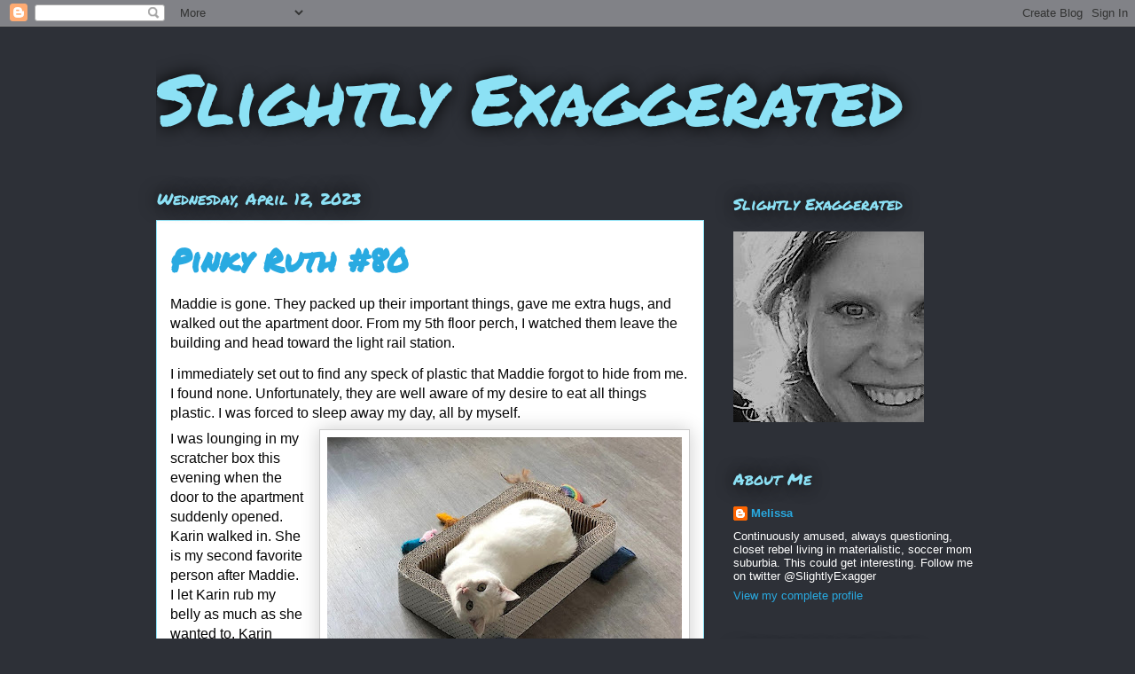

--- FILE ---
content_type: text/html; charset=UTF-8
request_url: http://www.slightlyexaggerated.com/2023/04/pinky-ruth-80.html
body_size: 19761
content:
<!DOCTYPE html>
<html class='v2' dir='ltr' lang='en'>
<head>
<link href='https://www.blogger.com/static/v1/widgets/335934321-css_bundle_v2.css' rel='stylesheet' type='text/css'/>
<meta content='width=1100' name='viewport'/>
<meta content='text/html; charset=UTF-8' http-equiv='Content-Type'/>
<meta content='blogger' name='generator'/>
<link href='http://www.slightlyexaggerated.com/favicon.ico' rel='icon' type='image/x-icon'/>
<link href='http://www.slightlyexaggerated.com/2023/04/pinky-ruth-80.html' rel='canonical'/>
<link rel="alternate" type="application/atom+xml" title="Slightly Exaggerated - Atom" href="http://www.slightlyexaggerated.com/feeds/posts/default" />
<link rel="alternate" type="application/rss+xml" title="Slightly Exaggerated - RSS" href="http://www.slightlyexaggerated.com/feeds/posts/default?alt=rss" />
<link rel="service.post" type="application/atom+xml" title="Slightly Exaggerated - Atom" href="https://www.blogger.com/feeds/6452704934227974757/posts/default" />

<link rel="alternate" type="application/atom+xml" title="Slightly Exaggerated - Atom" href="http://www.slightlyexaggerated.com/feeds/3475233644913079103/comments/default" />
<!--Can't find substitution for tag [blog.ieCssRetrofitLinks]-->
<link href='https://blogger.googleusercontent.com/img/b/R29vZ2xl/AVvXsEibX4XIrV7-fmiwWQT9QsNivL0_XKMN0i65CePI4aGPYfHnap2JN3gOhvkcSoVfIGAD7lZ7Q_Fj41AXTez7p0DDblLXmUvzxSlRwS_j_Do62fyl76eFhhvEA6-yKEoHazY5qnGSnH6QlcToGlkD__V5zGBPbiH2SOzE8iqP0DseY68WZIdHbbZ89aUVxKvO/w400-h295/Pinky%20Ruth-cute%20pink%20box.jpg' rel='image_src'/>
<meta content='http://www.slightlyexaggerated.com/2023/04/pinky-ruth-80.html' property='og:url'/>
<meta content='Pinky Ruth #80' property='og:title'/>
<meta content='Maddie is gone.  They packed up their important things, gave me extra hugs, and walked out the apartment door.  From my 5th floor perch, I w...' property='og:description'/>
<meta content='https://blogger.googleusercontent.com/img/b/R29vZ2xl/AVvXsEibX4XIrV7-fmiwWQT9QsNivL0_XKMN0i65CePI4aGPYfHnap2JN3gOhvkcSoVfIGAD7lZ7Q_Fj41AXTez7p0DDblLXmUvzxSlRwS_j_Do62fyl76eFhhvEA6-yKEoHazY5qnGSnH6QlcToGlkD__V5zGBPbiH2SOzE8iqP0DseY68WZIdHbbZ89aUVxKvO/w1200-h630-p-k-no-nu/Pinky%20Ruth-cute%20pink%20box.jpg' property='og:image'/>
<title>Slightly Exaggerated: Pinky Ruth #80</title>
<style type='text/css'>@font-face{font-family:'Permanent Marker';font-style:normal;font-weight:400;font-display:swap;src:url(//fonts.gstatic.com/s/permanentmarker/v16/Fh4uPib9Iyv2ucM6pGQMWimMp004La2Cf5b6jlg.woff2)format('woff2');unicode-range:U+0000-00FF,U+0131,U+0152-0153,U+02BB-02BC,U+02C6,U+02DA,U+02DC,U+0304,U+0308,U+0329,U+2000-206F,U+20AC,U+2122,U+2191,U+2193,U+2212,U+2215,U+FEFF,U+FFFD;}</style>
<style id='page-skin-1' type='text/css'><!--
/*
-----------------------------------------------
Blogger Template Style
Name:     Awesome Inc.
Designer: Tina Chen
URL:      tinachen.org
----------------------------------------------- */
/* Content
----------------------------------------------- */
body {
font: normal normal 13px Arial, Tahoma, Helvetica, FreeSans, sans-serif;
color: #333333;
background: #2d3037 none repeat scroll top left;
}
html body .content-outer {
min-width: 0;
max-width: 100%;
width: 100%;
}
a:link {
text-decoration: none;
color: #29aae1;
}
a:visited {
text-decoration: none;
color: #015782;
}
a:hover {
text-decoration: underline;
color: #29aae1;
}
.body-fauxcolumn-outer .cap-top {
position: absolute;
z-index: 1;
height: 276px;
width: 100%;
background: transparent none repeat-x scroll top left;
_background-image: none;
}
/* Columns
----------------------------------------------- */
.content-inner {
padding: 0;
}
.header-inner .section {
margin: 0 16px;
}
.tabs-inner .section {
margin: 0 16px;
}
.main-inner {
padding-top: 55px;
}
.main-inner .column-center-inner,
.main-inner .column-left-inner,
.main-inner .column-right-inner {
padding: 0 5px;
}
*+html body .main-inner .column-center-inner {
margin-top: -55px;
}
#layout .main-inner .column-center-inner {
margin-top: 0;
}
/* Header
----------------------------------------------- */
.header-outer {
margin: 0 0 15px 0;
background: transparent none repeat scroll 0 0;
}
.Header h1 {
font: normal normal 80px Permanent Marker;
color: #8ce1f5;
text-shadow: 0 0 20px #000000;
}
.Header h1 a {
color: #8ce1f5;
}
.Header .description {
font: normal normal 18px Arial, Tahoma, Helvetica, FreeSans, sans-serif;
color: #ffffff;
}
.header-inner .Header .titlewrapper,
.header-inner .Header .descriptionwrapper {
padding-left: 0;
padding-right: 0;
margin-bottom: 0;
}
.header-inner .Header .titlewrapper {
padding-top: 22px;
}
/* Tabs
----------------------------------------------- */
.tabs-outer {
overflow: hidden;
position: relative;
background: #29aae1 url(https://www.blogblog.com/1kt/awesomeinc/tabs_gradient_light.png) repeat scroll 0 0;
}
#layout .tabs-outer {
overflow: visible;
}
.tabs-cap-top, .tabs-cap-bottom {
position: absolute;
width: 100%;
border-top: 1px solid #2d3037;
}
.tabs-cap-bottom {
bottom: 0;
}
.tabs-inner .widget li a {
display: inline-block;
margin: 0;
padding: .6em 1.5em;
font: normal normal 13px Arial, Tahoma, Helvetica, FreeSans, sans-serif;
color: #ffffff;
border-top: 1px solid #2d3037;
border-bottom: 1px solid #2d3037;
border-left: 1px solid #2d3037;
height: 16px;
line-height: 16px;
}
.tabs-inner .widget li:last-child a {
border-right: 1px solid #2d3037;
}
.tabs-inner .widget li.selected a, .tabs-inner .widget li a:hover {
background: #01689c url(https://www.blogblog.com/1kt/awesomeinc/tabs_gradient_light.png) repeat-x scroll 0 -100px;
color: #ffffff;
}
/* Headings
----------------------------------------------- */
h2 {
font: normal normal 18px Permanent Marker;
color: #8ce1f5;
}
/* Widgets
----------------------------------------------- */
.main-inner .section {
margin: 0 27px;
padding: 0;
}
.main-inner .column-left-outer,
.main-inner .column-right-outer {
margin-top: -3.3em;
}
#layout .main-inner .column-left-outer,
#layout .main-inner .column-right-outer {
margin-top: 0;
}
.main-inner .column-left-inner,
.main-inner .column-right-inner {
background: transparent none repeat 0 0;
-moz-box-shadow: 0 0 0 rgba(0, 0, 0, .2);
-webkit-box-shadow: 0 0 0 rgba(0, 0, 0, .2);
-goog-ms-box-shadow: 0 0 0 rgba(0, 0, 0, .2);
box-shadow: 0 0 0 rgba(0, 0, 0, .2);
-moz-border-radius: 0;
-webkit-border-radius: 0;
-goog-ms-border-radius: 0;
border-radius: 0;
}
#layout .main-inner .column-left-inner,
#layout .main-inner .column-right-inner {
margin-top: 0;
}
.sidebar .widget {
font: normal normal 13px Arial, Tahoma, Helvetica, FreeSans, sans-serif;
color: #ffffff;
}
.sidebar .widget a:link {
color: #29aae1;
}
.sidebar .widget a:visited {
color: #015782;
}
.sidebar .widget a:hover {
color: #29aae1;
}
.sidebar .widget h2 {
text-shadow: 0 0 20px #000000;
}
.main-inner .widget {
background-color: transparent;
border: 1px solid transparent;
padding: 0 0 15px;
margin: 20px -16px;
-moz-box-shadow: 0 0 0 rgba(0, 0, 0, .2);
-webkit-box-shadow: 0 0 0 rgba(0, 0, 0, .2);
-goog-ms-box-shadow: 0 0 0 rgba(0, 0, 0, .2);
box-shadow: 0 0 0 rgba(0, 0, 0, .2);
-moz-border-radius: 0;
-webkit-border-radius: 0;
-goog-ms-border-radius: 0;
border-radius: 0;
}
.main-inner .widget h2 {
margin: 0 -0;
padding: .6em 0 .5em;
border-bottom: 1px solid transparent;
}
.footer-inner .widget h2 {
padding: 0 0 .4em;
border-bottom: 1px solid transparent;
}
.main-inner .widget h2 + div, .footer-inner .widget h2 + div {
border-top: 0 solid transparent;
padding-top: 8px;
}
.main-inner .widget .widget-content {
margin: 0 -0;
padding: 7px 0 0;
}
.main-inner .widget ul, .main-inner .widget #ArchiveList ul.flat {
margin: -8px -15px 0;
padding: 0;
list-style: none;
}
.main-inner .widget #ArchiveList {
margin: -8px 0 0;
}
.main-inner .widget ul li, .main-inner .widget #ArchiveList ul.flat li {
padding: .5em 15px;
text-indent: 0;
color: #ffffff;
border-top: 0 solid transparent;
border-bottom: 1px solid transparent;
}
.main-inner .widget #ArchiveList ul li {
padding-top: .25em;
padding-bottom: .25em;
}
.main-inner .widget ul li:first-child, .main-inner .widget #ArchiveList ul.flat li:first-child {
border-top: none;
}
.main-inner .widget ul li:last-child, .main-inner .widget #ArchiveList ul.flat li:last-child {
border-bottom: none;
}
.post-body {
position: relative;
}
.main-inner .widget .post-body ul {
padding: 0 2.5em;
margin: .5em 0;
list-style: disc;
}
.main-inner .widget .post-body ul li {
padding: 0.25em 0;
margin-bottom: .25em;
color: #333333;
border: none;
}
.footer-inner .widget ul {
padding: 0;
list-style: none;
}
.widget .zippy {
color: #ffffff;
}
/* Posts
----------------------------------------------- */
body .main-inner .Blog {
padding: 0;
margin-bottom: 1em;
background-color: transparent;
border: none;
-moz-box-shadow: 0 0 0 rgba(0, 0, 0, 0);
-webkit-box-shadow: 0 0 0 rgba(0, 0, 0, 0);
-goog-ms-box-shadow: 0 0 0 rgba(0, 0, 0, 0);
box-shadow: 0 0 0 rgba(0, 0, 0, 0);
}
.main-inner .section:last-child .Blog:last-child {
padding: 0;
margin-bottom: 1em;
}
.main-inner .widget h2.date-header {
margin: 0 -15px 1px;
padding: 0 0 0 0;
font: normal normal 18px Permanent Marker;
color: #8ce1f5;
background: transparent none no-repeat fixed center center;
border-top: 0 solid transparent;
border-bottom: 1px solid transparent;
-moz-border-radius-topleft: 0;
-moz-border-radius-topright: 0;
-webkit-border-top-left-radius: 0;
-webkit-border-top-right-radius: 0;
border-top-left-radius: 0;
border-top-right-radius: 0;
position: absolute;
bottom: 100%;
left: 0;
text-shadow: 0 0 20px #000000;
}
.main-inner .widget h2.date-header span {
font: normal normal 18px Permanent Marker;
display: block;
padding: .5em 15px;
border-left: 0 solid transparent;
border-right: 0 solid transparent;
}
.date-outer {
position: relative;
margin: 55px 0 20px;
padding: 0 15px;
background-color: #ffffff;
border: 1px solid #8ce1f5;
-moz-box-shadow: 0 0 0 rgba(0, 0, 0, .2);
-webkit-box-shadow: 0 0 0 rgba(0, 0, 0, .2);
-goog-ms-box-shadow: 0 0 0 rgba(0, 0, 0, .2);
box-shadow: 0 0 0 rgba(0, 0, 0, .2);
-moz-border-radius: 0;
-webkit-border-radius: 0;
-goog-ms-border-radius: 0;
border-radius: 0;
}
.date-outer:first-child {
margin-top: 0;
}
.date-outer:last-child {
margin-bottom: 0;
-moz-border-radius-bottomleft: 0;
-moz-border-radius-bottomright: 0;
-webkit-border-bottom-left-radius: 0;
-webkit-border-bottom-right-radius: 0;
-goog-ms-border-bottom-left-radius: 0;
-goog-ms-border-bottom-right-radius: 0;
border-bottom-left-radius: 0;
border-bottom-right-radius: 0;
}
.date-posts {
margin: 0 -0;
padding: 0 0;
clear: both;
}
.post-outer, .inline-ad {
border-top: 1px solid #8ce1f5;
margin: 0 -0;
padding: 15px 0;
}
.post-outer {
padding-bottom: 10px;
}
.post-outer:first-child {
padding-top: 10px;
border-top: none;
}
.post-outer:last-child, .inline-ad:last-child {
border-bottom: none;
}
.post-body {
position: relative;
}
.post-body img {
padding: 8px;
background: #ffffff;
border: 1px solid #cccccc;
-moz-box-shadow: 0 0 20px rgba(0, 0, 0, .2);
-webkit-box-shadow: 0 0 20px rgba(0, 0, 0, .2);
box-shadow: 0 0 20px rgba(0, 0, 0, .2);
-moz-border-radius: 0;
-webkit-border-radius: 0;
border-radius: 0;
}
h3.post-title, h4 {
font: normal bold 36px Permanent Marker;
color: #29aae1;
}
h3.post-title a {
font: normal bold 36px Permanent Marker;
color: #29aae1;
}
h3.post-title a:hover {
color: #29aae1;
text-decoration: underline;
}
.post-header {
margin: 0 0 1em;
}
.post-body {
line-height: 1.4;
}
.post-outer h2 {
color: #333333;
}
.post-footer {
margin: 1.5em 0 0;
}
#blog-pager {
padding: 15px;
font-size: 120%;
background-color: transparent;
border: 1px solid transparent;
-moz-box-shadow: 0 0 0 rgba(0, 0, 0, .2);
-webkit-box-shadow: 0 0 0 rgba(0, 0, 0, .2);
-goog-ms-box-shadow: 0 0 0 rgba(0, 0, 0, .2);
box-shadow: 0 0 0 rgba(0, 0, 0, .2);
-moz-border-radius: 0;
-webkit-border-radius: 0;
-goog-ms-border-radius: 0;
border-radius: 0;
-moz-border-radius-topleft: 0;
-moz-border-radius-topright: 0;
-webkit-border-top-left-radius: 0;
-webkit-border-top-right-radius: 0;
-goog-ms-border-top-left-radius: 0;
-goog-ms-border-top-right-radius: 0;
border-top-left-radius: 0;
border-top-right-radius-topright: 0;
margin-top: 0;
}
.blog-feeds, .post-feeds {
margin: 1em 0;
text-align: center;
color: #ffffff;
}
.blog-feeds a, .post-feeds a {
color: #29aae1;
}
.blog-feeds a:visited, .post-feeds a:visited {
color: #015782;
}
.blog-feeds a:hover, .post-feeds a:hover {
color: #29aae1;
}
.post-outer .comments {
margin-top: 2em;
}
/* Comments
----------------------------------------------- */
.comments .comments-content .icon.blog-author {
background-repeat: no-repeat;
background-image: url([data-uri]);
}
.comments .comments-content .loadmore a {
border-top: 1px solid #2d3037;
border-bottom: 1px solid #2d3037;
}
.comments .continue {
border-top: 2px solid #2d3037;
}
/* Footer
----------------------------------------------- */
.footer-outer {
margin: -0 0 -1px;
padding: 0 0 0;
color: #ffffff;
overflow: hidden;
}
.footer-fauxborder-left {
border-top: 1px solid transparent;
background: transparent none repeat scroll 0 0;
-moz-box-shadow: 0 0 0 rgba(0, 0, 0, .2);
-webkit-box-shadow: 0 0 0 rgba(0, 0, 0, .2);
-goog-ms-box-shadow: 0 0 0 rgba(0, 0, 0, .2);
box-shadow: 0 0 0 rgba(0, 0, 0, .2);
margin: 0 -0;
}
/* Mobile
----------------------------------------------- */
body.mobile {
background-size: auto;
}
.mobile .body-fauxcolumn-outer {
background: transparent none repeat scroll top left;
}
*+html body.mobile .main-inner .column-center-inner {
margin-top: 0;
}
.mobile .main-inner .widget {
padding: 0 0 15px;
}
.mobile .main-inner .widget h2 + div,
.mobile .footer-inner .widget h2 + div {
border-top: none;
padding-top: 0;
}
.mobile .footer-inner .widget h2 {
padding: 0.5em 0;
border-bottom: none;
}
.mobile .main-inner .widget .widget-content {
margin: 0;
padding: 7px 0 0;
}
.mobile .main-inner .widget ul,
.mobile .main-inner .widget #ArchiveList ul.flat {
margin: 0 -15px 0;
}
.mobile .main-inner .widget h2.date-header {
left: 0;
}
.mobile .date-header span {
padding: 0.4em 0;
}
.mobile .date-outer:first-child {
margin-bottom: 0;
border: 1px solid #8ce1f5;
-moz-border-radius-topleft: 0;
-moz-border-radius-topright: 0;
-webkit-border-top-left-radius: 0;
-webkit-border-top-right-radius: 0;
-goog-ms-border-top-left-radius: 0;
-goog-ms-border-top-right-radius: 0;
border-top-left-radius: 0;
border-top-right-radius: 0;
}
.mobile .date-outer {
border-color: #8ce1f5;
border-width: 0 1px 1px;
}
.mobile .date-outer:last-child {
margin-bottom: 0;
}
.mobile .main-inner {
padding: 0;
}
.mobile .header-inner .section {
margin: 0;
}
.mobile .post-outer, .mobile .inline-ad {
padding: 5px 0;
}
.mobile .tabs-inner .section {
margin: 0 10px;
}
.mobile .main-inner .widget h2 {
margin: 0;
padding: 0;
}
.mobile .main-inner .widget h2.date-header span {
padding: 0;
}
.mobile .main-inner .widget .widget-content {
margin: 0;
padding: 7px 0 0;
}
.mobile #blog-pager {
border: 1px solid transparent;
background: transparent none repeat scroll 0 0;
}
.mobile .main-inner .column-left-inner,
.mobile .main-inner .column-right-inner {
background: transparent none repeat 0 0;
-moz-box-shadow: none;
-webkit-box-shadow: none;
-goog-ms-box-shadow: none;
box-shadow: none;
}
.mobile .date-posts {
margin: 0;
padding: 0;
}
.mobile .footer-fauxborder-left {
margin: 0;
border-top: inherit;
}
.mobile .main-inner .section:last-child .Blog:last-child {
margin-bottom: 0;
}
.mobile-index-contents {
color: #333333;
}
.mobile .mobile-link-button {
background: #29aae1 url(https://www.blogblog.com/1kt/awesomeinc/tabs_gradient_light.png) repeat scroll 0 0;
}
.mobile-link-button a:link, .mobile-link-button a:visited {
color: #ffffff;
}
.mobile .tabs-inner .PageList .widget-content {
background: transparent;
border-top: 1px solid;
border-color: #2d3037;
color: #ffffff;
}
.mobile .tabs-inner .PageList .widget-content .pagelist-arrow {
border-left: 1px solid #2d3037;
}

--></style>
<style id='template-skin-1' type='text/css'><!--
body {
min-width: 960px;
}
.content-outer, .content-fauxcolumn-outer, .region-inner {
min-width: 960px;
max-width: 960px;
_width: 960px;
}
.main-inner .columns {
padding-left: 0;
padding-right: 310px;
}
.main-inner .fauxcolumn-center-outer {
left: 0;
right: 310px;
/* IE6 does not respect left and right together */
_width: expression(this.parentNode.offsetWidth -
parseInt("0") -
parseInt("310px") + 'px');
}
.main-inner .fauxcolumn-left-outer {
width: 0;
}
.main-inner .fauxcolumn-right-outer {
width: 310px;
}
.main-inner .column-left-outer {
width: 0;
right: 100%;
margin-left: -0;
}
.main-inner .column-right-outer {
width: 310px;
margin-right: -310px;
}
#layout {
min-width: 0;
}
#layout .content-outer {
min-width: 0;
width: 800px;
}
#layout .region-inner {
min-width: 0;
width: auto;
}
body#layout div.add_widget {
padding: 8px;
}
body#layout div.add_widget a {
margin-left: 32px;
}
--></style>
<link href='https://www.blogger.com/dyn-css/authorization.css?targetBlogID=6452704934227974757&amp;zx=4c61a823-cf86-4c90-b1ba-9a173593f276' media='none' onload='if(media!=&#39;all&#39;)media=&#39;all&#39;' rel='stylesheet'/><noscript><link href='https://www.blogger.com/dyn-css/authorization.css?targetBlogID=6452704934227974757&amp;zx=4c61a823-cf86-4c90-b1ba-9a173593f276' rel='stylesheet'/></noscript>
<meta name='google-adsense-platform-account' content='ca-host-pub-1556223355139109'/>
<meta name='google-adsense-platform-domain' content='blogspot.com'/>

<!-- data-ad-client=ca-pub-7672608575078033 -->

</head>
<body class='loading variant-icy'>
<div class='navbar section' id='navbar' name='Navbar'><div class='widget Navbar' data-version='1' id='Navbar1'><script type="text/javascript">
    function setAttributeOnload(object, attribute, val) {
      if(window.addEventListener) {
        window.addEventListener('load',
          function(){ object[attribute] = val; }, false);
      } else {
        window.attachEvent('onload', function(){ object[attribute] = val; });
      }
    }
  </script>
<div id="navbar-iframe-container"></div>
<script type="text/javascript" src="https://apis.google.com/js/platform.js"></script>
<script type="text/javascript">
      gapi.load("gapi.iframes:gapi.iframes.style.bubble", function() {
        if (gapi.iframes && gapi.iframes.getContext) {
          gapi.iframes.getContext().openChild({
              url: 'https://www.blogger.com/navbar/6452704934227974757?po\x3d3475233644913079103\x26origin\x3dhttp://www.slightlyexaggerated.com',
              where: document.getElementById("navbar-iframe-container"),
              id: "navbar-iframe"
          });
        }
      });
    </script><script type="text/javascript">
(function() {
var script = document.createElement('script');
script.type = 'text/javascript';
script.src = '//pagead2.googlesyndication.com/pagead/js/google_top_exp.js';
var head = document.getElementsByTagName('head')[0];
if (head) {
head.appendChild(script);
}})();
</script>
</div></div>
<div class='body-fauxcolumns'>
<div class='fauxcolumn-outer body-fauxcolumn-outer'>
<div class='cap-top'>
<div class='cap-left'></div>
<div class='cap-right'></div>
</div>
<div class='fauxborder-left'>
<div class='fauxborder-right'></div>
<div class='fauxcolumn-inner'>
</div>
</div>
<div class='cap-bottom'>
<div class='cap-left'></div>
<div class='cap-right'></div>
</div>
</div>
</div>
<div class='content'>
<div class='content-fauxcolumns'>
<div class='fauxcolumn-outer content-fauxcolumn-outer'>
<div class='cap-top'>
<div class='cap-left'></div>
<div class='cap-right'></div>
</div>
<div class='fauxborder-left'>
<div class='fauxborder-right'></div>
<div class='fauxcolumn-inner'>
</div>
</div>
<div class='cap-bottom'>
<div class='cap-left'></div>
<div class='cap-right'></div>
</div>
</div>
</div>
<div class='content-outer'>
<div class='content-cap-top cap-top'>
<div class='cap-left'></div>
<div class='cap-right'></div>
</div>
<div class='fauxborder-left content-fauxborder-left'>
<div class='fauxborder-right content-fauxborder-right'></div>
<div class='content-inner'>
<header>
<div class='header-outer'>
<div class='header-cap-top cap-top'>
<div class='cap-left'></div>
<div class='cap-right'></div>
</div>
<div class='fauxborder-left header-fauxborder-left'>
<div class='fauxborder-right header-fauxborder-right'></div>
<div class='region-inner header-inner'>
<div class='header section' id='header' name='Header'><div class='widget Header' data-version='1' id='Header1'>
<div id='header-inner'>
<div class='titlewrapper'>
<h1 class='title'>
<a href='http://www.slightlyexaggerated.com/'>
Slightly Exaggerated
</a>
</h1>
</div>
<div class='descriptionwrapper'>
<p class='description'><span>
</span></p>
</div>
</div>
</div></div>
</div>
</div>
<div class='header-cap-bottom cap-bottom'>
<div class='cap-left'></div>
<div class='cap-right'></div>
</div>
</div>
</header>
<div class='tabs-outer'>
<div class='tabs-cap-top cap-top'>
<div class='cap-left'></div>
<div class='cap-right'></div>
</div>
<div class='fauxborder-left tabs-fauxborder-left'>
<div class='fauxborder-right tabs-fauxborder-right'></div>
<div class='region-inner tabs-inner'>
<div class='tabs no-items section' id='crosscol' name='Cross-Column'></div>
<div class='tabs no-items section' id='crosscol-overflow' name='Cross-Column 2'></div>
</div>
</div>
<div class='tabs-cap-bottom cap-bottom'>
<div class='cap-left'></div>
<div class='cap-right'></div>
</div>
</div>
<div class='main-outer'>
<div class='main-cap-top cap-top'>
<div class='cap-left'></div>
<div class='cap-right'></div>
</div>
<div class='fauxborder-left main-fauxborder-left'>
<div class='fauxborder-right main-fauxborder-right'></div>
<div class='region-inner main-inner'>
<div class='columns fauxcolumns'>
<div class='fauxcolumn-outer fauxcolumn-center-outer'>
<div class='cap-top'>
<div class='cap-left'></div>
<div class='cap-right'></div>
</div>
<div class='fauxborder-left'>
<div class='fauxborder-right'></div>
<div class='fauxcolumn-inner'>
</div>
</div>
<div class='cap-bottom'>
<div class='cap-left'></div>
<div class='cap-right'></div>
</div>
</div>
<div class='fauxcolumn-outer fauxcolumn-left-outer'>
<div class='cap-top'>
<div class='cap-left'></div>
<div class='cap-right'></div>
</div>
<div class='fauxborder-left'>
<div class='fauxborder-right'></div>
<div class='fauxcolumn-inner'>
</div>
</div>
<div class='cap-bottom'>
<div class='cap-left'></div>
<div class='cap-right'></div>
</div>
</div>
<div class='fauxcolumn-outer fauxcolumn-right-outer'>
<div class='cap-top'>
<div class='cap-left'></div>
<div class='cap-right'></div>
</div>
<div class='fauxborder-left'>
<div class='fauxborder-right'></div>
<div class='fauxcolumn-inner'>
</div>
</div>
<div class='cap-bottom'>
<div class='cap-left'></div>
<div class='cap-right'></div>
</div>
</div>
<!-- corrects IE6 width calculation -->
<div class='columns-inner'>
<div class='column-center-outer'>
<div class='column-center-inner'>
<div class='main section' id='main' name='Main'><div class='widget Blog' data-version='1' id='Blog1'>
<div class='blog-posts hfeed'>

          <div class="date-outer">
        
<h2 class='date-header'><span>Wednesday, April 12, 2023</span></h2>

          <div class="date-posts">
        
<div class='post-outer'>
<div class='post hentry uncustomized-post-template' itemprop='blogPost' itemscope='itemscope' itemtype='http://schema.org/BlogPosting'>
<meta content='https://blogger.googleusercontent.com/img/b/R29vZ2xl/AVvXsEibX4XIrV7-fmiwWQT9QsNivL0_XKMN0i65CePI4aGPYfHnap2JN3gOhvkcSoVfIGAD7lZ7Q_Fj41AXTez7p0DDblLXmUvzxSlRwS_j_Do62fyl76eFhhvEA6-yKEoHazY5qnGSnH6QlcToGlkD__V5zGBPbiH2SOzE8iqP0DseY68WZIdHbbZ89aUVxKvO/w400-h295/Pinky%20Ruth-cute%20pink%20box.jpg' itemprop='image_url'/>
<meta content='6452704934227974757' itemprop='blogId'/>
<meta content='3475233644913079103' itemprop='postId'/>
<a name='3475233644913079103'></a>
<h3 class='post-title entry-title' itemprop='name'>
Pinky Ruth #80
</h3>
<div class='post-header'>
<div class='post-header-line-1'></div>
</div>
<div class='post-body entry-content' id='post-body-3475233644913079103' itemprop='description articleBody'>
<p><span style="background-color: white; color: #050505; white-space-collapse: preserve;"><span style="font-family: arial; font-size: medium;">Maddie is gone.  They packed up their important things, gave me extra hugs, and walked out the apartment door.  From my 5th floor perch, I watched them leave the building and head toward the light rail station.</span></span></p><div class="x11i5rnm xat24cr x1mh8g0r x1vvkbs xtlvy1s x126k92a" style="animation-name: none !important; background-color: white; color: #050505; margin: 0.5em 0px 0px; overflow-wrap: break-word; transition-property: none !important; white-space-collapse: preserve;"><div dir="auto" style="animation-name: none !important; transition-property: none !important;"><span style="font-family: arial; font-size: medium;">I immediately set out to find any speck of plastic that Maddie forgot to hide from me.  I found none.  Unfortunately, they are well aware of my desire to eat all things plastic.  I was forced to sleep away my day, all by myself.</span></div></div><div class="x11i5rnm xat24cr x1mh8g0r x1vvkbs xtlvy1s x126k92a" style="animation-name: none !important; background-color: white; color: #050505; margin: 0.5em 0px 0px; overflow-wrap: break-word; transition-property: none !important; white-space-collapse: preserve;"><div dir="auto" style="animation-name: none !important; transition-property: none !important;"><span style="font-family: arial; font-size: medium;"><div class="separator" style="clear: both; text-align: center;"><a href="https://blogger.googleusercontent.com/img/b/R29vZ2xl/AVvXsEibX4XIrV7-fmiwWQT9QsNivL0_XKMN0i65CePI4aGPYfHnap2JN3gOhvkcSoVfIGAD7lZ7Q_Fj41AXTez7p0DDblLXmUvzxSlRwS_j_Do62fyl76eFhhvEA6-yKEoHazY5qnGSnH6QlcToGlkD__V5zGBPbiH2SOzE8iqP0DseY68WZIdHbbZ89aUVxKvO/s1238/Pinky%20Ruth-cute%20pink%20box.jpg" imageanchor="1" style="clear: right; float: right; margin-bottom: 1em; margin-left: 1em;"><img border="0" data-original-height="914" data-original-width="1238" height="295" src="https://blogger.googleusercontent.com/img/b/R29vZ2xl/AVvXsEibX4XIrV7-fmiwWQT9QsNivL0_XKMN0i65CePI4aGPYfHnap2JN3gOhvkcSoVfIGAD7lZ7Q_Fj41AXTez7p0DDblLXmUvzxSlRwS_j_Do62fyl76eFhhvEA6-yKEoHazY5qnGSnH6QlcToGlkD__V5zGBPbiH2SOzE8iqP0DseY68WZIdHbbZ89aUVxKvO/w400-h295/Pinky%20Ruth-cute%20pink%20box.jpg" width="400" /></a></div>I was lounging in my scratcher box this evening when the door to the apartment suddenly opened.  Karin walked in.  She is my second favorite person after Maddie.   I let Karin rub my belly as much as she wanted to.  Karin gave me treats and fed me my dinner.  Karin even let me chase the light reflecting from her watch all over the apartment.  Chasing lights is my second favorite thing to do after eating plastic. </span></div></div><div class="x11i5rnm xat24cr x1mh8g0r x1vvkbs xtlvy1s x126k92a" style="animation-name: none !important; background-color: white; color: #050505; margin: 0.5em 0px 0px; overflow-wrap: break-word; transition-property: none !important; white-space-collapse: preserve;"><div dir="auto" style="animation-name: none !important; transition-property: none !important;"><span style="font-family: arial; font-size: medium;">I do miss my Maddie.  I am glad Karin visited me today-otherwise, I might be a little bit lonely.  For tonight though, I will burrow under the blankets and enjoy all the warm and cozy I can get.</span></div></div><div class="x11i5rnm xat24cr x1mh8g0r x1vvkbs xtlvy1s x126k92a" style="animation-name: none !important; background-color: white; color: #050505; margin: 0.5em 0px 0px; overflow-wrap: break-word; transition-property: none !important; white-space-collapse: preserve;"><div dir="auto" style="animation-name: none !important; transition-property: none !important;"><span style="font-family: arial; font-size: medium;">Signed, Pinky Ruth </span></div><div dir="auto" style="animation-name: none !important; transition-property: none !important;"><span style="font-family: arial; font-size: medium;"><span style="animation-name: none !important; transition-property: none !important;"><a class="x1i10hfl xjbqb8w x6umtig x1b1mbwd xaqea5y xav7gou x9f619 x1ypdohk xt0psk2 xe8uvvx xdj266r x11i5rnm xat24cr x1mh8g0r xexx8yu x4uap5 x18d9i69 xkhd6sd x16tdsg8 x1hl2dhg xggy1nq x1a2a7pz xt0b8zv x1qq9wsj xo1l8bm" href="https://www.facebook.com/hashtag/wheredidmaddiego?__eep__=6&amp;__cft__[0]=AZXvD0yoEMhCxV1Y7QQN4FXLF0LbBRxhd_O1RSKOtZTy4UVdEYP8WN78jm9fFM3KfnTY7y7rSM7RsOB3idD-5cD8CFWf-OWoeLnpP9g5CuY3CVkelsr1iZe_jcmuRpZ-3l0&amp;__tn__=*NK-R" role="link" style="-webkit-tap-highlight-color: transparent; animation-name: none !important; background-color: transparent; border-color: initial; border-style: initial; border-width: 0px; box-sizing: border-box; cursor: pointer; display: inline; list-style: none; margin: 0px; outline: none; padding: 0px; text-align: inherit; text-decoration-line: none; touch-action: manipulation; transition-property: none !important;" tabindex="0">#wheredidMaddiego</a></span> <span style="animation-name: none !important; transition-property: none !important;"><a class="x1i10hfl xjbqb8w x6umtig x1b1mbwd xaqea5y xav7gou x9f619 x1ypdohk xt0psk2 xe8uvvx xdj266r x11i5rnm xat24cr x1mh8g0r xexx8yu x4uap5 x18d9i69 xkhd6sd x16tdsg8 x1hl2dhg xggy1nq x1a2a7pz xt0b8zv x1qq9wsj xo1l8bm" href="https://www.facebook.com/hashtag/iwillfindplastic?__eep__=6&amp;__cft__[0]=AZXvD0yoEMhCxV1Y7QQN4FXLF0LbBRxhd_O1RSKOtZTy4UVdEYP8WN78jm9fFM3KfnTY7y7rSM7RsOB3idD-5cD8CFWf-OWoeLnpP9g5CuY3CVkelsr1iZe_jcmuRpZ-3l0&amp;__tn__=*NK-R" role="link" style="-webkit-tap-highlight-color: transparent; animation-name: none !important; background-color: transparent; border-color: initial; border-style: initial; border-width: 0px; box-sizing: border-box; cursor: pointer; display: inline; list-style: none; margin: 0px; outline: none; padding: 0px; text-align: inherit; text-decoration-line: none; touch-action: manipulation; transition-property: none !important;" tabindex="0">#Iwillfindplastic</a></span> <span style="animation-name: none !important; transition-property: none !important;"><a class="x1i10hfl xjbqb8w x6umtig x1b1mbwd xaqea5y xav7gou x9f619 x1ypdohk xt0psk2 xe8uvvx xdj266r x11i5rnm xat24cr x1mh8g0r xexx8yu x4uap5 x18d9i69 xkhd6sd x16tdsg8 x1hl2dhg xggy1nq x1a2a7pz xt0b8zv x1qq9wsj xo1l8bm" href="https://www.facebook.com/hashtag/iloveagoodlightshow?__eep__=6&amp;__cft__[0]=AZXvD0yoEMhCxV1Y7QQN4FXLF0LbBRxhd_O1RSKOtZTy4UVdEYP8WN78jm9fFM3KfnTY7y7rSM7RsOB3idD-5cD8CFWf-OWoeLnpP9g5CuY3CVkelsr1iZe_jcmuRpZ-3l0&amp;__tn__=*NK-R" role="link" style="-webkit-tap-highlight-color: transparent; animation-name: none !important; background-color: transparent; border-color: initial; border-style: initial; border-width: 0px; box-sizing: border-box; cursor: pointer; display: inline; list-style: none; margin: 0px; outline: none; padding: 0px; text-align: inherit; text-decoration-line: none; touch-action: manipulation; transition-property: none !important;" tabindex="0">#iloveagoodlightshow</a></span> <span style="animation-name: none !important; transition-property: none !important;"><a class="x1i10hfl xjbqb8w x6umtig x1b1mbwd xaqea5y xav7gou x9f619 x1ypdohk xt0psk2 xe8uvvx xdj266r x11i5rnm xat24cr x1mh8g0r xexx8yu x4uap5 x18d9i69 xkhd6sd x16tdsg8 x1hl2dhg xggy1nq x1a2a7pz xt0b8zv x1qq9wsj xo1l8bm" href="https://www.facebook.com/hashtag/notmissinglaydeeshouseatall?__eep__=6&amp;__cft__[0]=AZXvD0yoEMhCxV1Y7QQN4FXLF0LbBRxhd_O1RSKOtZTy4UVdEYP8WN78jm9fFM3KfnTY7y7rSM7RsOB3idD-5cD8CFWf-OWoeLnpP9g5CuY3CVkelsr1iZe_jcmuRpZ-3l0&amp;__tn__=*NK-R" role="link" style="-webkit-tap-highlight-color: transparent; animation-name: none !important; background-color: transparent; border-color: initial; border-style: initial; border-width: 0px; box-sizing: border-box; cursor: pointer; display: inline; list-style: none; margin: 0px; outline: none; padding: 0px; text-align: inherit; text-decoration-line: none; touch-action: manipulation; transition-property: none !important;" tabindex="0">#notmissingLaydeeshouseatall</a></span> <br /></span></div></div>
<div style='clear: both;'></div>
</div>
<div class='post-footer'>
<div class='post-footer-line post-footer-line-1'>
<span class='post-author vcard'>
Posted by
<span class='fn' itemprop='author' itemscope='itemscope' itemtype='http://schema.org/Person'>
<meta content='https://www.blogger.com/profile/14007327658134711335' itemprop='url'/>
<a class='g-profile' href='https://www.blogger.com/profile/14007327658134711335' rel='author' title='author profile'>
<span itemprop='name'>Melissa</span>
</a>
</span>
</span>
<span class='post-timestamp'>
at
<meta content='http://www.slightlyexaggerated.com/2023/04/pinky-ruth-80.html' itemprop='url'/>
<a class='timestamp-link' href='http://www.slightlyexaggerated.com/2023/04/pinky-ruth-80.html' rel='bookmark' title='permanent link'><abbr class='published' itemprop='datePublished' title='2023-04-12T12:29:00-07:00'>12:29&#8239;PM</abbr></a>
</span>
<span class='post-comment-link'>
</span>
<span class='post-icons'>
<span class='item-action'>
<a href='https://www.blogger.com/email-post/6452704934227974757/3475233644913079103' title='Email Post'>
<img alt='' class='icon-action' height='13' src='https://resources.blogblog.com/img/icon18_email.gif' width='18'/>
</a>
</span>
<span class='item-control blog-admin pid-1943732309'>
<a href='https://www.blogger.com/post-edit.g?blogID=6452704934227974757&postID=3475233644913079103&from=pencil' title='Edit Post'>
<img alt='' class='icon-action' height='18' src='https://resources.blogblog.com/img/icon18_edit_allbkg.gif' width='18'/>
</a>
</span>
</span>
<div class='post-share-buttons goog-inline-block'>
<a class='goog-inline-block share-button sb-email' href='https://www.blogger.com/share-post.g?blogID=6452704934227974757&postID=3475233644913079103&target=email' target='_blank' title='Email This'><span class='share-button-link-text'>Email This</span></a><a class='goog-inline-block share-button sb-blog' href='https://www.blogger.com/share-post.g?blogID=6452704934227974757&postID=3475233644913079103&target=blog' onclick='window.open(this.href, "_blank", "height=270,width=475"); return false;' target='_blank' title='BlogThis!'><span class='share-button-link-text'>BlogThis!</span></a><a class='goog-inline-block share-button sb-twitter' href='https://www.blogger.com/share-post.g?blogID=6452704934227974757&postID=3475233644913079103&target=twitter' target='_blank' title='Share to X'><span class='share-button-link-text'>Share to X</span></a><a class='goog-inline-block share-button sb-facebook' href='https://www.blogger.com/share-post.g?blogID=6452704934227974757&postID=3475233644913079103&target=facebook' onclick='window.open(this.href, "_blank", "height=430,width=640"); return false;' target='_blank' title='Share to Facebook'><span class='share-button-link-text'>Share to Facebook</span></a><a class='goog-inline-block share-button sb-pinterest' href='https://www.blogger.com/share-post.g?blogID=6452704934227974757&postID=3475233644913079103&target=pinterest' target='_blank' title='Share to Pinterest'><span class='share-button-link-text'>Share to Pinterest</span></a>
</div>
</div>
<div class='post-footer-line post-footer-line-2'>
<span class='post-labels'>
Labels:
<a href='http://www.slightlyexaggerated.com/search/label/Pinky%20Ruth' rel='tag'>Pinky Ruth</a>
</span>
</div>
<div class='post-footer-line post-footer-line-3'>
<span class='post-location'>
</span>
</div>
</div>
</div>
<div class='comments' id='comments'>
<a name='comments'></a>
<h4>No comments:</h4>
<div id='Blog1_comments-block-wrapper'>
<dl class='avatar-comment-indent' id='comments-block'>
</dl>
</div>
<p class='comment-footer'>
<a href='https://www.blogger.com/comment/fullpage/post/6452704934227974757/3475233644913079103' onclick=''>Post a Comment</a>
</p>
</div>
</div>

        </div></div>
      
</div>
<div class='blog-pager' id='blog-pager'>
<span id='blog-pager-newer-link'>
<a class='blog-pager-newer-link' href='http://www.slightlyexaggerated.com/2023/04/pinky-ruth-81.html' id='Blog1_blog-pager-newer-link' title='Newer Post'>Newer Post</a>
</span>
<span id='blog-pager-older-link'>
<a class='blog-pager-older-link' href='http://www.slightlyexaggerated.com/2023/04/pinky-ruth-79.html' id='Blog1_blog-pager-older-link' title='Older Post'>Older Post</a>
</span>
<a class='home-link' href='http://www.slightlyexaggerated.com/'>Home</a>
</div>
<div class='clear'></div>
<div class='post-feeds'>
<div class='feed-links'>
Subscribe to:
<a class='feed-link' href='http://www.slightlyexaggerated.com/feeds/3475233644913079103/comments/default' target='_blank' type='application/atom+xml'>Post Comments (Atom)</a>
</div>
</div>
</div></div>
</div>
</div>
<div class='column-left-outer'>
<div class='column-left-inner'>
<aside>
</aside>
</div>
</div>
<div class='column-right-outer'>
<div class='column-right-inner'>
<aside>
<div class='sidebar section' id='sidebar-right-1'><div class='widget Image' data-version='1' id='Image1'>
<h2>Slightly Exaggerated</h2>
<div class='widget-content'>
<img alt='Slightly Exaggerated' height='215' id='Image1_img' src='https://blogger.googleusercontent.com/img/b/R29vZ2xl/AVvXsEjliFqumg9FrBlL120HEo8EECY3JpnrGWNXut6chmTf0O-L7nEQOU8KxpEi3EOsDgiWlsrkTMkqdsTRWLfPPkaokoqWdzxJjca4i4hcS2WzUDE89845GpaeX1ah8a-NEq1gh0IkRqDMy9Jf/s246/DSC_0335+%25283%2529.JPG' width='215'/>
<br/>
</div>
<div class='clear'></div>
</div><div class='widget Profile' data-version='1' id='Profile1'>
<h2>About Me</h2>
<div class='widget-content'>
<dl class='profile-datablock'>
<dt class='profile-data'>
<a class='profile-name-link g-profile' href='https://www.blogger.com/profile/14007327658134711335' rel='author' style='background-image: url(//www.blogger.com/img/logo-16.png);'>
Melissa
</a>
</dt>
<dd class='profile-textblock'>Continuously amused, always questioning,    closet rebel living in materialistic, soccer mom suburbia. This could get interesting.




Follow me on twitter @SlightlyExagger</dd>
</dl>
<a class='profile-link' href='https://www.blogger.com/profile/14007327658134711335' rel='author'>View my complete profile</a>
<div class='clear'></div>
</div>
</div><div class='widget Text' data-version='1' id='Text1'>
<h2 class='title'>Subscribe to this Blog!</h2>
<div class='widget-content'>
Send your<div>email <span =""  style="font-size:100%;">address to</span><div><span =""  style="color:#33ccff;">s<a href="mailto:slightlyexaggerated@comcast.net">lightlyexaggerated</a></span></div><div><a href="mailto:slightlyexaggerated@comcast.net"><span =""  style="color:#33ccff;">@comcast.net</span></a> </div><div>and you will be </div><div>notified each time </div><div>this blog is updated.<br /></div></div>
</div>
<div class='clear'></div>
</div><div class='widget AdSense' data-version='1' id='AdSense1'>
<div class='widget-content'>
<script type="text/javascript"><!--
google_ad_client="pub-7672608575078033";
google_ad_host="pub-1556223355139109";
google_ad_host_channel="00000";
google_ad_width=180;
google_ad_height=150;
google_ad_format="180x150_as";
google_ad_type="text_image";
google_color_border="556655";
google_color_bg="556655";
google_color_link="889977";
google_color_url="FFFFFF";
google_color_text="CCDDBB";
//--></script>
<script type="text/javascript"
  src="http://pagead2.googlesyndication.com/pagead/show_ads.js">
</script>
<div class='clear'></div>
</div>
</div></div>
<table border='0' cellpadding='0' cellspacing='0' class='section-columns columns-2'>
<tbody>
<tr>
<td class='first columns-cell'>
<div class='sidebar section' id='sidebar-right-2-1'><div class='widget Label' data-version='1' id='Label1'>
<h2>Labels</h2>
<div class='widget-content list-label-widget-content'>
<ul>
<li>
<a dir='ltr' href='http://www.slightlyexaggerated.com/search/label/%27Twas%20the%20night...'>&#39;Twas the night...</a>
<span dir='ltr'>(2)</span>
</li>
<li>
<a dir='ltr' href='http://www.slightlyexaggerated.com/search/label/12s'>12s</a>
<span dir='ltr'>(1)</span>
</li>
<li>
<a dir='ltr' href='http://www.slightlyexaggerated.com/search/label/12th%20Man'>12th Man</a>
<span dir='ltr'>(1)</span>
</li>
<li>
<a dir='ltr' href='http://www.slightlyexaggerated.com/search/label/20%20year%20anniversary'>20 year anniversary</a>
<span dir='ltr'>(1)</span>
</li>
<li>
<a dir='ltr' href='http://www.slightlyexaggerated.com/search/label/2020'>2020</a>
<span dir='ltr'>(1)</span>
</li>
<li>
<a dir='ltr' href='http://www.slightlyexaggerated.com/search/label/25th%20anniversary'>25th anniversary</a>
<span dir='ltr'>(1)</span>
</li>
<li>
<a dir='ltr' href='http://www.slightlyexaggerated.com/search/label/3%2F8%20OD%20tubing'>3/8 OD tubing</a>
<span dir='ltr'>(1)</span>
</li>
<li>
<a dir='ltr' href='http://www.slightlyexaggerated.com/search/label/30%20year%20anniversary'>30 year anniversary</a>
<span dir='ltr'>(1)</span>
</li>
<li>
<a dir='ltr' href='http://www.slightlyexaggerated.com/search/label/5k'>5k</a>
<span dir='ltr'>(1)</span>
</li>
<li>
<a dir='ltr' href='http://www.slightlyexaggerated.com/search/label/5th%20Generation'>5th Generation</a>
<span dir='ltr'>(1)</span>
</li>
<li>
<a dir='ltr' href='http://www.slightlyexaggerated.com/search/label/a%20year%20from%20now'>a year from now</a>
<span dir='ltr'>(1)</span>
</li>
<li>
<a dir='ltr' href='http://www.slightlyexaggerated.com/search/label/AA%20batteries'>AA batteries</a>
<span dir='ltr'>(1)</span>
</li>
<li>
<a dir='ltr' href='http://www.slightlyexaggerated.com/search/label/Adam%20Lambert'>Adam Lambert</a>
<span dir='ltr'>(1)</span>
</li>
<li>
<a dir='ltr' href='http://www.slightlyexaggerated.com/search/label/African%20immigrant'>African immigrant</a>
<span dir='ltr'>(1)</span>
</li>
<li>
<a dir='ltr' href='http://www.slightlyexaggerated.com/search/label/age'>age</a>
<span dir='ltr'>(1)</span>
</li>
<li>
<a dir='ltr' href='http://www.slightlyexaggerated.com/search/label/Alex%20Swings%20Oscar%20Sings'>Alex Swings Oscar Sings</a>
<span dir='ltr'>(1)</span>
</li>
<li>
<a dir='ltr' href='http://www.slightlyexaggerated.com/search/label/Alfred%20Hitchcock'>Alfred Hitchcock</a>
<span dir='ltr'>(1)</span>
</li>
<li>
<a dir='ltr' href='http://www.slightlyexaggerated.com/search/label/Alien%20Ant%20Farm'>Alien Ant Farm</a>
<span dir='ltr'>(1)</span>
</li>
<li>
<a dir='ltr' href='http://www.slightlyexaggerated.com/search/label/Alzheimer%27s'>Alzheimer&#39;s</a>
<span dir='ltr'>(1)</span>
</li>
<li>
<a dir='ltr' href='http://www.slightlyexaggerated.com/search/label/American%20Pickers'>American Pickers</a>
<span dir='ltr'>(1)</span>
</li>
<li>
<a dir='ltr' href='http://www.slightlyexaggerated.com/search/label/anger'>anger</a>
<span dir='ltr'>(1)</span>
</li>
<li>
<a dir='ltr' href='http://www.slightlyexaggerated.com/search/label/anniversary'>anniversary</a>
<span dir='ltr'>(1)</span>
</li>
<li>
<a dir='ltr' href='http://www.slightlyexaggerated.com/search/label/annoying'>annoying</a>
<span dir='ltr'>(1)</span>
</li>
<li>
<a dir='ltr' href='http://www.slightlyexaggerated.com/search/label/anxiety'>anxiety</a>
<span dir='ltr'>(1)</span>
</li>
<li>
<a dir='ltr' href='http://www.slightlyexaggerated.com/search/label/applesauce%20cookies'>applesauce cookies</a>
<span dir='ltr'>(1)</span>
</li>
<li>
<a dir='ltr' href='http://www.slightlyexaggerated.com/search/label/appliance'>appliance</a>
<span dir='ltr'>(1)</span>
</li>
<li>
<a dir='ltr' href='http://www.slightlyexaggerated.com/search/label/appreciation'>appreciation</a>
<span dir='ltr'>(1)</span>
</li>
<li>
<a dir='ltr' href='http://www.slightlyexaggerated.com/search/label/arthritis'>arthritis</a>
<span dir='ltr'>(1)</span>
</li>
<li>
<a dir='ltr' href='http://www.slightlyexaggerated.com/search/label/athletes'>athletes</a>
<span dir='ltr'>(1)</span>
</li>
<li>
<a dir='ltr' href='http://www.slightlyexaggerated.com/search/label/attack'>attack</a>
<span dir='ltr'>(1)</span>
</li>
<li>
<a dir='ltr' href='http://www.slightlyexaggerated.com/search/label/attitude'>attitude</a>
<span dir='ltr'>(1)</span>
</li>
<li>
<a dir='ltr' href='http://www.slightlyexaggerated.com/search/label/Augusten%20Burroughs'>Augusten Burroughs</a>
<span dir='ltr'>(1)</span>
</li>
<li>
<a dir='ltr' href='http://www.slightlyexaggerated.com/search/label/australian%20shepard'>australian shepard</a>
<span dir='ltr'>(1)</span>
</li>
<li>
<a dir='ltr' href='http://www.slightlyexaggerated.com/search/label/automatic'>automatic</a>
<span dir='ltr'>(1)</span>
</li>
<li>
<a dir='ltr' href='http://www.slightlyexaggerated.com/search/label/awards'>awards</a>
<span dir='ltr'>(1)</span>
</li>
<li>
<a dir='ltr' href='http://www.slightlyexaggerated.com/search/label/back%20to%20school'>back to school</a>
<span dir='ltr'>(1)</span>
</li>
<li>
<a dir='ltr' href='http://www.slightlyexaggerated.com/search/label/band%20tour'>band tour</a>
<span dir='ltr'>(1)</span>
</li>
<li>
<a dir='ltr' href='http://www.slightlyexaggerated.com/search/label/bank%20robbing'>bank robbing</a>
<span dir='ltr'>(1)</span>
</li>
<li>
<a dir='ltr' href='http://www.slightlyexaggerated.com/search/label/barbeque'>barbeque</a>
<span dir='ltr'>(1)</span>
</li>
<li>
<a dir='ltr' href='http://www.slightlyexaggerated.com/search/label/baseball'>baseball</a>
<span dir='ltr'>(2)</span>
</li>
<li>
<a dir='ltr' href='http://www.slightlyexaggerated.com/search/label/basketball'>basketball</a>
<span dir='ltr'>(3)</span>
</li>
<li>
<a dir='ltr' href='http://www.slightlyexaggerated.com/search/label/basketball%20shoes'>basketball shoes</a>
<span dir='ltr'>(1)</span>
</li>
<li>
<a dir='ltr' href='http://www.slightlyexaggerated.com/search/label/bean%20dish'>bean dish</a>
<span dir='ltr'>(1)</span>
</li>
<li>
<a dir='ltr' href='http://www.slightlyexaggerated.com/search/label/behemoth'>behemoth</a>
<span dir='ltr'>(1)</span>
</li>
<li>
<a dir='ltr' href='http://www.slightlyexaggerated.com/search/label/big%20salad'>big salad</a>
<span dir='ltr'>(1)</span>
</li>
<li>
<a dir='ltr' href='http://www.slightlyexaggerated.com/search/label/birds'>birds</a>
<span dir='ltr'>(1)</span>
</li>
<li>
<a dir='ltr' href='http://www.slightlyexaggerated.com/search/label/birdwatching'>birdwatching</a>
<span dir='ltr'>(1)</span>
</li>
<li>
<a dir='ltr' href='http://www.slightlyexaggerated.com/search/label/birthday'>birthday</a>
<span dir='ltr'>(1)</span>
</li>
<li>
<a dir='ltr' href='http://www.slightlyexaggerated.com/search/label/blind%20curve'>blind curve</a>
<span dir='ltr'>(1)</span>
</li>
<li>
<a dir='ltr' href='http://www.slightlyexaggerated.com/search/label/blood'>blood</a>
<span dir='ltr'>(2)</span>
</li>
<li>
<a dir='ltr' href='http://www.slightlyexaggerated.com/search/label/blood%20soaked'>blood soaked</a>
<span dir='ltr'>(1)</span>
</li>
<li>
<a dir='ltr' href='http://www.slightlyexaggerated.com/search/label/Bluetooth'>Bluetooth</a>
<span dir='ltr'>(1)</span>
</li>
<li>
<a dir='ltr' href='http://www.slightlyexaggerated.com/search/label/bonding'>bonding</a>
<span dir='ltr'>(2)</span>
</li>
<li>
<a dir='ltr' href='http://www.slightlyexaggerated.com/search/label/boots'>boots</a>
<span dir='ltr'>(1)</span>
</li>
<li>
<a dir='ltr' href='http://www.slightlyexaggerated.com/search/label/border'>border</a>
<span dir='ltr'>(1)</span>
</li>
<li>
<a dir='ltr' href='http://www.slightlyexaggerated.com/search/label/boy'>boy</a>
<span dir='ltr'>(12)</span>
</li>
<li>
<a dir='ltr' href='http://www.slightlyexaggerated.com/search/label/bragging'>bragging</a>
<span dir='ltr'>(1)</span>
</li>
<li>
<a dir='ltr' href='http://www.slightlyexaggerated.com/search/label/breast%20cancer'>breast cancer</a>
<span dir='ltr'>(13)</span>
</li>
<li>
<a dir='ltr' href='http://www.slightlyexaggerated.com/search/label/breasts'>breasts</a>
<span dir='ltr'>(2)</span>
</li>
<li>
<a dir='ltr' href='http://www.slightlyexaggerated.com/search/label/Brian%20Balmages'>Brian Balmages</a>
<span dir='ltr'>(1)</span>
</li>
<li>
<a dir='ltr' href='http://www.slightlyexaggerated.com/search/label/bronchitis'>bronchitis</a>
<span dir='ltr'>(1)</span>
</li>
<li>
<a dir='ltr' href='http://www.slightlyexaggerated.com/search/label/Bruce%20Springsteen'>Bruce Springsteen</a>
<span dir='ltr'>(1)</span>
</li>
<li>
<a dir='ltr' href='http://www.slightlyexaggerated.com/search/label/bruschetta'>bruschetta</a>
<span dir='ltr'>(1)</span>
</li>
<li>
<a dir='ltr' href='http://www.slightlyexaggerated.com/search/label/bubble%20wrap'>bubble wrap</a>
<span dir='ltr'>(2)</span>
</li>
<li>
<a dir='ltr' href='http://www.slightlyexaggerated.com/search/label/Burt%27s%20Bees'>Burt&#39;s Bees</a>
<span dir='ltr'>(1)</span>
</li>
<li>
<a dir='ltr' href='http://www.slightlyexaggerated.com/search/label/butter'>butter</a>
<span dir='ltr'>(1)</span>
</li>
<li>
<a dir='ltr' href='http://www.slightlyexaggerated.com/search/label/caged%20children'>caged children</a>
<span dir='ltr'>(1)</span>
</li>
<li>
<a dir='ltr' href='http://www.slightlyexaggerated.com/search/label/calculator'>calculator</a>
<span dir='ltr'>(1)</span>
</li>
<li>
<a dir='ltr' href='http://www.slightlyexaggerated.com/search/label/Camaro'>Camaro</a>
<span dir='ltr'>(5)</span>
</li>
<li>
<a dir='ltr' href='http://www.slightlyexaggerated.com/search/label/Canada'>Canada</a>
<span dir='ltr'>(2)</span>
</li>
<li>
<a dir='ltr' href='http://www.slightlyexaggerated.com/search/label/cancer'>cancer</a>
<span dir='ltr'>(21)</span>
</li>
<li>
<a dir='ltr' href='http://www.slightlyexaggerated.com/search/label/cancer%20blogs'>cancer blogs</a>
<span dir='ltr'>(1)</span>
</li>
<li>
<a dir='ltr' href='http://www.slightlyexaggerated.com/search/label/cancer%20hair'>cancer hair</a>
<span dir='ltr'>(1)</span>
</li>
<li>
<a dir='ltr' href='http://www.slightlyexaggerated.com/search/label/captive'>captive</a>
<span dir='ltr'>(2)</span>
</li>
<li>
<a dir='ltr' href='http://www.slightlyexaggerated.com/search/label/car%20guys'>car guys</a>
<span dir='ltr'>(2)</span>
</li>
<li>
<a dir='ltr' href='http://www.slightlyexaggerated.com/search/label/car%20shopping'>car shopping</a>
<span dir='ltr'>(1)</span>
</li>
<li>
<a dir='ltr' href='http://www.slightlyexaggerated.com/search/label/car%20stereo'>car stereo</a>
<span dir='ltr'>(1)</span>
</li>
<li>
<a dir='ltr' href='http://www.slightlyexaggerated.com/search/label/cars'>cars</a>
<span dir='ltr'>(2)</span>
</li>
<li>
<a dir='ltr' href='http://www.slightlyexaggerated.com/search/label/cat'>cat</a>
<span dir='ltr'>(10)</span>
</li>
<li>
<a dir='ltr' href='http://www.slightlyexaggerated.com/search/label/cat%20food'>cat food</a>
<span dir='ltr'>(2)</span>
</li>
<li>
<a dir='ltr' href='http://www.slightlyexaggerated.com/search/label/celebrity'>celebrity</a>
<span dir='ltr'>(1)</span>
</li>
<li>
<a dir='ltr' href='http://www.slightlyexaggerated.com/search/label/cell%20phone'>cell phone</a>
<span dir='ltr'>(2)</span>
</li>
<li>
<a dir='ltr' href='http://www.slightlyexaggerated.com/search/label/change'>change</a>
<span dir='ltr'>(1)</span>
</li>
<li>
<a dir='ltr' href='http://www.slightlyexaggerated.com/search/label/Chantelle%20photography'>Chantelle photography</a>
<span dir='ltr'>(1)</span>
</li>
<li>
<a dir='ltr' href='http://www.slightlyexaggerated.com/search/label/cheap'>cheap</a>
<span dir='ltr'>(1)</span>
</li>
<li>
<a dir='ltr' href='http://www.slightlyexaggerated.com/search/label/chemo%20hair'>chemo hair</a>
<span dir='ltr'>(1)</span>
</li>
<li>
<a dir='ltr' href='http://www.slightlyexaggerated.com/search/label/chemotherapy'>chemotherapy</a>
<span dir='ltr'>(1)</span>
</li>
<li>
<a dir='ltr' href='http://www.slightlyexaggerated.com/search/label/chicken%20chili'>chicken chili</a>
<span dir='ltr'>(1)</span>
</li>
<li>
<a dir='ltr' href='http://www.slightlyexaggerated.com/search/label/chicken%20taco%20meat'>chicken taco meat</a>
<span dir='ltr'>(1)</span>
</li>
<li>
<a dir='ltr' href='http://www.slightlyexaggerated.com/search/label/Chickenfoot'>Chickenfoot</a>
<span dir='ltr'>(1)</span>
</li>
<li>
<a dir='ltr' href='http://www.slightlyexaggerated.com/search/label/childhood'>childhood</a>
<span dir='ltr'>(1)</span>
</li>
<li>
<a dir='ltr' href='http://www.slightlyexaggerated.com/search/label/chili%20chicken'>chili chicken</a>
<span dir='ltr'>(1)</span>
</li>
<li>
<a dir='ltr' href='http://www.slightlyexaggerated.com/search/label/Chonda%20Pierce'>Chonda Pierce</a>
<span dir='ltr'>(1)</span>
</li>
<li>
<a dir='ltr' href='http://www.slightlyexaggerated.com/search/label/Christmas'>Christmas</a>
<span dir='ltr'>(3)</span>
</li>
<li>
<a dir='ltr' href='http://www.slightlyexaggerated.com/search/label/Christmas%20decorating'>Christmas decorating</a>
<span dir='ltr'>(1)</span>
</li>
<li>
<a dir='ltr' href='http://www.slightlyexaggerated.com/search/label/coat'>coat</a>
<span dir='ltr'>(1)</span>
</li>
<li>
<a dir='ltr' href='http://www.slightlyexaggerated.com/search/label/coffee'>coffee</a>
<span dir='ltr'>(1)</span>
</li>
<li>
<a dir='ltr' href='http://www.slightlyexaggerated.com/search/label/cold'>cold</a>
<span dir='ltr'>(1)</span>
</li>
<li>
<a dir='ltr' href='http://www.slightlyexaggerated.com/search/label/college'>college</a>
<span dir='ltr'>(2)</span>
</li>
<li>
<a dir='ltr' href='http://www.slightlyexaggerated.com/search/label/college%20roommate'>college roommate</a>
<span dir='ltr'>(1)</span>
</li>
<li>
<a dir='ltr' href='http://www.slightlyexaggerated.com/search/label/compassion'>compassion</a>
<span dir='ltr'>(2)</span>
</li>
<li>
<a dir='ltr' href='http://www.slightlyexaggerated.com/search/label/computer%20chip'>computer chip</a>
<span dir='ltr'>(1)</span>
</li>
<li>
<a dir='ltr' href='http://www.slightlyexaggerated.com/search/label/computer%20frustration'>computer frustration</a>
<span dir='ltr'>(1)</span>
</li>
<li>
<a dir='ltr' href='http://www.slightlyexaggerated.com/search/label/concussion'>concussion</a>
<span dir='ltr'>(3)</span>
</li>
<li>
<a dir='ltr' href='http://www.slightlyexaggerated.com/search/label/cooking'>cooking</a>
<span dir='ltr'>(1)</span>
</li>
<li>
<a dir='ltr' href='http://www.slightlyexaggerated.com/search/label/cornbread'>cornbread</a>
<span dir='ltr'>(1)</span>
</li>
<li>
<a dir='ltr' href='http://www.slightlyexaggerated.com/search/label/cotija'>cotija</a>
<span dir='ltr'>(1)</span>
</li>
<li>
<a dir='ltr' href='http://www.slightlyexaggerated.com/search/label/cough'>cough</a>
<span dir='ltr'>(1)</span>
</li>
<li>
<a dir='ltr' href='http://www.slightlyexaggerated.com/search/label/coughing'>coughing</a>
<span dir='ltr'>(1)</span>
</li>
<li>
<a dir='ltr' href='http://www.slightlyexaggerated.com/search/label/coupon'>coupon</a>
<span dir='ltr'>(1)</span>
</li>
<li>
<a dir='ltr' href='http://www.slightlyexaggerated.com/search/label/Covid'>Covid</a>
<span dir='ltr'>(1)</span>
</li>
<li>
<a dir='ltr' href='http://www.slightlyexaggerated.com/search/label/Covid-19'>Covid-19</a>
<span dir='ltr'>(1)</span>
</li>
<li>
<a dir='ltr' href='http://www.slightlyexaggerated.com/search/label/cowlick'>cowlick</a>
<span dir='ltr'>(1)</span>
</li>
<li>
<a dir='ltr' href='http://www.slightlyexaggerated.com/search/label/credit%20card'>credit card</a>
<span dir='ltr'>(1)</span>
</li>
<li>
<a dir='ltr' href='http://www.slightlyexaggerated.com/search/label/cribbage'>cribbage</a>
<span dir='ltr'>(1)</span>
</li>
<li>
<a dir='ltr' href='http://www.slightlyexaggerated.com/search/label/Daisy'>Daisy</a>
<span dir='ltr'>(1)</span>
</li>
<li>
<a dir='ltr' href='http://www.slightlyexaggerated.com/search/label/daughter'>daughter</a>
<span dir='ltr'>(1)</span>
</li>
<li>
<a dir='ltr' href='http://www.slightlyexaggerated.com/search/label/Dean%20Martin'>Dean Martin</a>
<span dir='ltr'>(1)</span>
</li>
<li>
<a dir='ltr' href='http://www.slightlyexaggerated.com/search/label/death'>death</a>
<span dir='ltr'>(12)</span>
</li>
<li>
<a dir='ltr' href='http://www.slightlyexaggerated.com/search/label/death%20drop'>death drop</a>
<span dir='ltr'>(1)</span>
</li>
<li>
<a dir='ltr' href='http://www.slightlyexaggerated.com/search/label/Deception%20Pass'>Deception Pass</a>
<span dir='ltr'>(1)</span>
</li>
<li>
<a dir='ltr' href='http://www.slightlyexaggerated.com/search/label/dentist'>dentist</a>
<span dir='ltr'>(1)</span>
</li>
<li>
<a dir='ltr' href='http://www.slightlyexaggerated.com/search/label/deoderant'>deoderant</a>
<span dir='ltr'>(1)</span>
</li>
<li>
<a dir='ltr' href='http://www.slightlyexaggerated.com/search/label/different%20people'>different people</a>
<span dir='ltr'>(1)</span>
</li>
<li>
<a dir='ltr' href='http://www.slightlyexaggerated.com/search/label/dining%20room%20table'>dining room table</a>
<span dir='ltr'>(1)</span>
</li>
<li>
<a dir='ltr' href='http://www.slightlyexaggerated.com/search/label/dirt'>dirt</a>
<span dir='ltr'>(1)</span>
</li>
<li>
<a dir='ltr' href='http://www.slightlyexaggerated.com/search/label/disconnected'>disconnected</a>
<span dir='ltr'>(1)</span>
</li>
<li>
<a dir='ltr' href='http://www.slightlyexaggerated.com/search/label/do-over'>do-over</a>
<span dir='ltr'>(1)</span>
</li>
<li>
<a dir='ltr' href='http://www.slightlyexaggerated.com/search/label/Doc%20Martens'>Doc Martens</a>
<span dir='ltr'>(1)</span>
</li>
<li>
<a dir='ltr' href='http://www.slightlyexaggerated.com/search/label/doctor'>doctor</a>
<span dir='ltr'>(2)</span>
</li>
<li>
<a dir='ltr' href='http://www.slightlyexaggerated.com/search/label/dog'>dog</a>
<span dir='ltr'>(2)</span>
</li>
<li>
<a dir='ltr' href='http://www.slightlyexaggerated.com/search/label/doorknob'>doorknob</a>
<span dir='ltr'>(1)</span>
</li>
<li>
<a dir='ltr' href='http://www.slightlyexaggerated.com/search/label/driver%27s%20ed'>driver&#39;s ed</a>
<span dir='ltr'>(1)</span>
</li>
<li>
<a dir='ltr' href='http://www.slightlyexaggerated.com/search/label/driving'>driving</a>
<span dir='ltr'>(3)</span>
</li>
<li>
<a dir='ltr' href='http://www.slightlyexaggerated.com/search/label/Drumstick'>Drumstick</a>
<span dir='ltr'>(1)</span>
</li>
<li>
<a dir='ltr' href='http://www.slightlyexaggerated.com/search/label/drunk'>drunk</a>
<span dir='ltr'>(1)</span>
</li>
<li>
<a dir='ltr' href='http://www.slightlyexaggerated.com/search/label/dryer'>dryer</a>
<span dir='ltr'>(1)</span>
</li>
<li>
<a dir='ltr' href='http://www.slightlyexaggerated.com/search/label/Earth%20On%20Her%20Hands'>Earth On Her Hands</a>
<span dir='ltr'>(1)</span>
</li>
<li>
<a dir='ltr' href='http://www.slightlyexaggerated.com/search/label/Eat%20Pray%20Love'>Eat Pray Love</a>
<span dir='ltr'>(1)</span>
</li>
<li>
<a dir='ltr' href='http://www.slightlyexaggerated.com/search/label/economic%20crisis'>economic crisis</a>
<span dir='ltr'>(1)</span>
</li>
<li>
<a dir='ltr' href='http://www.slightlyexaggerated.com/search/label/election'>election</a>
<span dir='ltr'>(2)</span>
</li>
<li>
<a dir='ltr' href='http://www.slightlyexaggerated.com/search/label/elementary%20school'>elementary school</a>
<span dir='ltr'>(1)</span>
</li>
<li>
<a dir='ltr' href='http://www.slightlyexaggerated.com/search/label/Elvis'>Elvis</a>
<span dir='ltr'>(1)</span>
</li>
<li>
<a dir='ltr' href='http://www.slightlyexaggerated.com/search/label/empty%20nest'>empty nest</a>
<span dir='ltr'>(1)</span>
</li>
<li>
<a dir='ltr' href='http://www.slightlyexaggerated.com/search/label/engine'>engine</a>
<span dir='ltr'>(1)</span>
</li>
<li>
<a dir='ltr' href='http://www.slightlyexaggerated.com/search/label/ER'>ER</a>
<span dir='ltr'>(1)</span>
</li>
<li>
<a dir='ltr' href='http://www.slightlyexaggerated.com/search/label/escape'>escape</a>
<span dir='ltr'>(1)</span>
</li>
<li>
<a dir='ltr' href='http://www.slightlyexaggerated.com/search/label/Everybody%27s%20Got%20Something'>Everybody&#39;s Got Something</a>
<span dir='ltr'>(1)</span>
</li>
<li>
<a dir='ltr' href='http://www.slightlyexaggerated.com/search/label/Facebook'>Facebook</a>
<span dir='ltr'>(1)</span>
</li>
<li>
<a dir='ltr' href='http://www.slightlyexaggerated.com/search/label/fancy%20clothes'>fancy clothes</a>
<span dir='ltr'>(1)</span>
</li>
<li>
<a dir='ltr' href='http://www.slightlyexaggerated.com/search/label/Fast%20Food%20Nation'>Fast Food Nation</a>
<span dir='ltr'>(1)</span>
</li>
<li>
<a dir='ltr' href='http://www.slightlyexaggerated.com/search/label/fat%20pants'>fat pants</a>
<span dir='ltr'>(1)</span>
</li>
<li>
<a dir='ltr' href='http://www.slightlyexaggerated.com/search/label/felon'>felon</a>
<span dir='ltr'>(1)</span>
</li>
<li>
<a dir='ltr' href='http://www.slightlyexaggerated.com/search/label/fixing%20things'>fixing things</a>
<span dir='ltr'>(2)</span>
</li>
<li>
<a dir='ltr' href='http://www.slightlyexaggerated.com/search/label/flat%20tire'>flat tire</a>
<span dir='ltr'>(1)</span>
</li>
<li>
<a dir='ltr' href='http://www.slightlyexaggerated.com/search/label/flying%20car'>flying car</a>
<span dir='ltr'>(1)</span>
</li>
<li>
<a dir='ltr' href='http://www.slightlyexaggerated.com/search/label/Foghorn%20Leghorn'>Foghorn Leghorn</a>
<span dir='ltr'>(1)</span>
</li>
<li>
<a dir='ltr' href='http://www.slightlyexaggerated.com/search/label/Food%20Network'>Food Network</a>
<span dir='ltr'>(1)</span>
</li>
<li>
<a dir='ltr' href='http://www.slightlyexaggerated.com/search/label/Ford%20Festiva'>Ford Festiva</a>
<span dir='ltr'>(1)</span>
</li>
<li>
<a dir='ltr' href='http://www.slightlyexaggerated.com/search/label/fried'>fried</a>
<span dir='ltr'>(1)</span>
</li>
<li>
<a dir='ltr' href='http://www.slightlyexaggerated.com/search/label/friends'>friends</a>
<span dir='ltr'>(1)</span>
</li>
<li>
<a dir='ltr' href='http://www.slightlyexaggerated.com/search/label/frisky'>frisky</a>
<span dir='ltr'>(1)</span>
</li>
<li>
<a dir='ltr' href='http://www.slightlyexaggerated.com/search/label/fun%20parent'>fun parent</a>
<span dir='ltr'>(1)</span>
</li>
<li>
<a dir='ltr' href='http://www.slightlyexaggerated.com/search/label/gang%20shooting'>gang shooting</a>
<span dir='ltr'>(1)</span>
</li>
<li>
<a dir='ltr' href='http://www.slightlyexaggerated.com/search/label/gardening'>gardening</a>
<span dir='ltr'>(3)</span>
</li>
<li>
<a dir='ltr' href='http://www.slightlyexaggerated.com/search/label/gas'>gas</a>
<span dir='ltr'>(1)</span>
</li>
<li>
<a dir='ltr' href='http://www.slightlyexaggerated.com/search/label/gas%20prices'>gas prices</a>
<span dir='ltr'>(1)</span>
</li>
<li>
<a dir='ltr' href='http://www.slightlyexaggerated.com/search/label/gas%20tank'>gas tank</a>
<span dir='ltr'>(1)</span>
</li>
<li>
<a dir='ltr' href='http://www.slightlyexaggerated.com/search/label/Generation%20X'>Generation X</a>
<span dir='ltr'>(1)</span>
</li>
<li>
<a dir='ltr' href='http://www.slightlyexaggerated.com/search/label/George%20Saunders'>George Saunders</a>
<span dir='ltr'>(1)</span>
</li>
<li>
<a dir='ltr' href='http://www.slightlyexaggerated.com/search/label/Gertrude'>Gertrude</a>
<span dir='ltr'>(1)</span>
</li>
<li>
<a dir='ltr' href='http://www.slightlyexaggerated.com/search/label/getting%20older'>getting older</a>
<span dir='ltr'>(3)</span>
</li>
<li>
<a dir='ltr' href='http://www.slightlyexaggerated.com/search/label/Ghostbusters'>Ghostbusters</a>
<span dir='ltr'>(1)</span>
</li>
<li>
<a dir='ltr' href='http://www.slightlyexaggerated.com/search/label/ginger%20cookies'>ginger cookies</a>
<span dir='ltr'>(2)</span>
</li>
<li>
<a dir='ltr' href='http://www.slightlyexaggerated.com/search/label/girls'>girls</a>
<span dir='ltr'>(1)</span>
</li>
<li>
<a dir='ltr' href='http://www.slightlyexaggerated.com/search/label/Girls%20Gone%20Wild'>Girls Gone Wild</a>
<span dir='ltr'>(1)</span>
</li>
<li>
<a dir='ltr' href='http://www.slightlyexaggerated.com/search/label/global%20citizen'>global citizen</a>
<span dir='ltr'>(1)</span>
</li>
<li>
<a dir='ltr' href='http://www.slightlyexaggerated.com/search/label/Globetrotters'>Globetrotters</a>
<span dir='ltr'>(1)</span>
</li>
<li>
<a dir='ltr' href='http://www.slightlyexaggerated.com/search/label/God'>God</a>
<span dir='ltr'>(1)</span>
</li>
<li>
<a dir='ltr' href='http://www.slightlyexaggerated.com/search/label/good'>good</a>
<span dir='ltr'>(1)</span>
</li>
<li>
<a dir='ltr' href='http://www.slightlyexaggerated.com/search/label/good%20dog'>good dog</a>
<span dir='ltr'>(1)</span>
</li>
<li>
<a dir='ltr' href='http://www.slightlyexaggerated.com/search/label/good%20news'>good news</a>
<span dir='ltr'>(1)</span>
</li>
<li>
<a dir='ltr' href='http://www.slightlyexaggerated.com/search/label/governor'>governor</a>
<span dir='ltr'>(1)</span>
</li>
<li>
<a dir='ltr' href='http://www.slightlyexaggerated.com/search/label/Gracie'>Gracie</a>
<span dir='ltr'>(1)</span>
</li>
<li>
<a dir='ltr' href='http://www.slightlyexaggerated.com/search/label/graduation'>graduation</a>
<span dir='ltr'>(1)</span>
</li>
<li>
<a dir='ltr' href='http://www.slightlyexaggerated.com/search/label/grandma'>grandma</a>
<span dir='ltr'>(1)</span>
</li>
<li>
<a dir='ltr' href='http://www.slightlyexaggerated.com/search/label/grandmother'>grandmother</a>
<span dir='ltr'>(1)</span>
</li>
<li>
<a dir='ltr' href='http://www.slightlyexaggerated.com/search/label/grateful'>grateful</a>
<span dir='ltr'>(1)</span>
</li>
<li>
<a dir='ltr' href='http://www.slightlyexaggerated.com/search/label/great%20grandma'>great grandma</a>
<span dir='ltr'>(1)</span>
</li>
<li>
<a dir='ltr' href='http://www.slightlyexaggerated.com/search/label/greeting%20cards'>greeting cards</a>
<span dir='ltr'>(1)</span>
</li>
<li>
<a dir='ltr' href='http://www.slightlyexaggerated.com/search/label/grey%20hair'>grey hair</a>
<span dir='ltr'>(1)</span>
</li>
<li>
<a dir='ltr' href='http://www.slightlyexaggerated.com/search/label/grief%20group'>grief group</a>
<span dir='ltr'>(1)</span>
</li>
<li>
<a dir='ltr' href='http://www.slightlyexaggerated.com/search/label/grocery%20store'>grocery store</a>
<span dir='ltr'>(3)</span>
</li>
<li>
<a dir='ltr' href='http://www.slightlyexaggerated.com/search/label/guardian%20angel'>guardian angel</a>
<span dir='ltr'>(1)</span>
</li>
<li>
<a dir='ltr' href='http://www.slightlyexaggerated.com/search/label/gun%20violence'>gun violence</a>
<span dir='ltr'>(1)</span>
</li>
<li>
<a dir='ltr' href='http://www.slightlyexaggerated.com/search/label/Hachiko'>Hachiko</a>
<span dir='ltr'>(1)</span>
</li>
<li>
<a dir='ltr' href='http://www.slightlyexaggerated.com/search/label/haircut'>haircut</a>
<span dir='ltr'>(1)</span>
</li>
<li>
<a dir='ltr' href='http://www.slightlyexaggerated.com/search/label/half%20a%20finger'>half a finger</a>
<span dir='ltr'>(1)</span>
</li>
<li>
<a dir='ltr' href='http://www.slightlyexaggerated.com/search/label/Halo'>Halo</a>
<span dir='ltr'>(1)</span>
</li>
<li>
<a dir='ltr' href='http://www.slightlyexaggerated.com/search/label/hammered%20man'>hammered man</a>
<span dir='ltr'>(1)</span>
</li>
<li>
<a dir='ltr' href='http://www.slightlyexaggerated.com/search/label/happiest%20person%20on%20the%20planet'>happiest person on the planet</a>
<span dir='ltr'>(1)</span>
</li>
<li>
<a dir='ltr' href='http://www.slightlyexaggerated.com/search/label/happy'>happy</a>
<span dir='ltr'>(1)</span>
</li>
<li>
<a dir='ltr' href='http://www.slightlyexaggerated.com/search/label/hardship'>hardship</a>
<span dir='ltr'>(2)</span>
</li>
<li>
<a dir='ltr' href='http://www.slightlyexaggerated.com/search/label/hempfest'>hempfest</a>
<span dir='ltr'>(1)</span>
</li>
<li>
<a dir='ltr' href='http://www.slightlyexaggerated.com/search/label/high%20school'>high school</a>
<span dir='ltr'>(4)</span>
</li>
<li>
<a dir='ltr' href='http://www.slightlyexaggerated.com/search/label/High%20School%20Musical'>High School Musical</a>
<span dir='ltr'>(1)</span>
</li>
<li>
<a dir='ltr' href='http://www.slightlyexaggerated.com/search/label/Highwaymen'>Highwaymen</a>
<span dir='ltr'>(1)</span>
</li>
<li>
<a dir='ltr' href='http://www.slightlyexaggerated.com/search/label/Hillary%20Clinton'>Hillary Clinton</a>
<span dir='ltr'>(1)</span>
</li>
<li>
<a dir='ltr' href='http://www.slightlyexaggerated.com/search/label/hipster'>hipster</a>
<span dir='ltr'>(1)</span>
</li>
<li>
<a dir='ltr' href='http://www.slightlyexaggerated.com/search/label/holiday%20stress'>holiday stress</a>
<span dir='ltr'>(1)</span>
</li>
<li>
<a dir='ltr' href='http://www.slightlyexaggerated.com/search/label/home%20ownership'>home ownership</a>
<span dir='ltr'>(1)</span>
</li>
<li>
<a dir='ltr' href='http://www.slightlyexaggerated.com/search/label/homecoming'>homecoming</a>
<span dir='ltr'>(1)</span>
</li>
<li>
<a dir='ltr' href='http://www.slightlyexaggerated.com/search/label/homeless'>homeless</a>
<span dir='ltr'>(1)</span>
</li>
<li>
<a dir='ltr' href='http://www.slightlyexaggerated.com/search/label/hot%20sauce'>hot sauce</a>
<span dir='ltr'>(1)</span>
</li>
<li>
<a dir='ltr' href='http://www.slightlyexaggerated.com/search/label/hummus'>hummus</a>
<span dir='ltr'>(1)</span>
</li>
<li>
<a dir='ltr' href='http://www.slightlyexaggerated.com/search/label/husband'>husband</a>
<span dir='ltr'>(13)</span>
</li>
<li>
<a dir='ltr' href='http://www.slightlyexaggerated.com/search/label/husky'>husky</a>
<span dir='ltr'>(1)</span>
</li>
<li>
<a dir='ltr' href='http://www.slightlyexaggerated.com/search/label/husky%20shepard%20mix'>husky shepard mix</a>
<span dir='ltr'>(1)</span>
</li>
<li>
<a dir='ltr' href='http://www.slightlyexaggerated.com/search/label/hybrid%20vehicles'>hybrid vehicles</a>
<span dir='ltr'>(1)</span>
</li>
<li>
<a dir='ltr' href='http://www.slightlyexaggerated.com/search/label/iCarly'>iCarly</a>
<span dir='ltr'>(1)</span>
</li>
<li>
<a dir='ltr' href='http://www.slightlyexaggerated.com/search/label/idiot'>idiot</a>
<span dir='ltr'>(1)</span>
</li>
<li>
<a dir='ltr' href='http://www.slightlyexaggerated.com/search/label/in%20this%20economy'>in this economy</a>
<span dir='ltr'>(1)</span>
</li>
<li>
<a dir='ltr' href='http://www.slightlyexaggerated.com/search/label/injury'>injury</a>
<span dir='ltr'>(3)</span>
</li>
<li>
<a dir='ltr' href='http://www.slightlyexaggerated.com/search/label/insurance'>insurance</a>
<span dir='ltr'>(1)</span>
</li>
<li>
<a dir='ltr' href='http://www.slightlyexaggerated.com/search/label/Iron%20Maiden'>Iron Maiden</a>
<span dir='ltr'>(1)</span>
</li>
<li>
<a dir='ltr' href='http://www.slightlyexaggerated.com/search/label/italian%20chicken'>italian chicken</a>
<span dir='ltr'>(1)</span>
</li>
<li>
<a dir='ltr' href='http://www.slightlyexaggerated.com/search/label/Jancee%20Dunn'>Jancee Dunn</a>
<span dir='ltr'>(1)</span>
</li>
<li>
<a dir='ltr' href='http://www.slightlyexaggerated.com/search/label/Jason%20Aldean'>Jason Aldean</a>
<span dir='ltr'>(1)</span>
</li>
<li>
<a dir='ltr' href='http://www.slightlyexaggerated.com/search/label/Jason%20Roberts'>Jason Roberts</a>
<span dir='ltr'>(1)</span>
</li>
<li>
<a dir='ltr' href='http://www.slightlyexaggerated.com/search/label/Jeff%20Dunham'>Jeff Dunham</a>
<span dir='ltr'>(1)</span>
</li>
<li>
<a dir='ltr' href='http://www.slightlyexaggerated.com/search/label/Jhumpa%20Lahiri'>Jhumpa Lahiri</a>
<span dir='ltr'>(1)</span>
</li>
<li>
<a dir='ltr' href='http://www.slightlyexaggerated.com/search/label/John%20Pinette'>John Pinette</a>
<span dir='ltr'>(1)</span>
</li>
<li>
<a dir='ltr' href='http://www.slightlyexaggerated.com/search/label/junk%20mail'>junk mail</a>
<span dir='ltr'>(1)</span>
</li>
<li>
<a dir='ltr' href='http://www.slightlyexaggerated.com/search/label/jury%20duty'>jury duty</a>
<span dir='ltr'>(3)</span>
</li>
<li>
<a dir='ltr' href='http://www.slightlyexaggerated.com/search/label/Katherine%20Keating'>Katherine Keating</a>
<span dir='ltr'>(1)</span>
</li>
<li>
<a dir='ltr' href='http://www.slightlyexaggerated.com/search/label/Ken%20Follett'>Ken Follett</a>
<span dir='ltr'>(1)</span>
</li>
<li>
<a dir='ltr' href='http://www.slightlyexaggerated.com/search/label/Khaled%20Hosseini'>Khaled Hosseini</a>
<span dir='ltr'>(1)</span>
</li>
<li>
<a dir='ltr' href='http://www.slightlyexaggerated.com/search/label/kidney%20damage'>kidney damage</a>
<span dir='ltr'>(1)</span>
</li>
<li>
<a dir='ltr' href='http://www.slightlyexaggerated.com/search/label/kindergarten'>kindergarten</a>
<span dir='ltr'>(1)</span>
</li>
<li>
<a dir='ltr' href='http://www.slightlyexaggerated.com/search/label/kindness'>kindness</a>
<span dir='ltr'>(1)</span>
</li>
<li>
<a dir='ltr' href='http://www.slightlyexaggerated.com/search/label/ladies%20lunch'>ladies lunch</a>
<span dir='ltr'>(1)</span>
</li>
<li>
<a dir='ltr' href='http://www.slightlyexaggerated.com/search/label/Lean%20Pockets'>Lean Pockets</a>
<span dir='ltr'>(1)</span>
</li>
<li>
<a dir='ltr' href='http://www.slightlyexaggerated.com/search/label/lemonade%20on%20the%20porch'>lemonade on the porch</a>
<span dir='ltr'>(1)</span>
</li>
<li>
<a dir='ltr' href='http://www.slightlyexaggerated.com/search/label/Les%20Miserables'>Les Miserables</a>
<span dir='ltr'>(1)</span>
</li>
<li>
<a dir='ltr' href='http://www.slightlyexaggerated.com/search/label/lessons%20learned'>lessons learned</a>
<span dir='ltr'>(2)</span>
</li>
<li>
<a dir='ltr' href='http://www.slightlyexaggerated.com/search/label/Lisa%20Dills'>Lisa Dills</a>
<span dir='ltr'>(1)</span>
</li>
<li>
<a dir='ltr' href='http://www.slightlyexaggerated.com/search/label/lost%20teeth'>lost teeth</a>
<span dir='ltr'>(1)</span>
</li>
<li>
<a dir='ltr' href='http://www.slightlyexaggerated.com/search/label/mail'>mail</a>
<span dir='ltr'>(1)</span>
</li>
<li>
<a dir='ltr' href='http://www.slightlyexaggerated.com/search/label/Mama'>Mama</a>
<span dir='ltr'>(1)</span>
</li>
<li>
<a dir='ltr' href='http://www.slightlyexaggerated.com/search/label/manifold'>manifold</a>
<span dir='ltr'>(1)</span>
</li>
<li>
<a dir='ltr' href='http://www.slightlyexaggerated.com/search/label/Maple%20Valley'>Maple Valley</a>
<span dir='ltr'>(1)</span>
</li>
<li>
<a dir='ltr' href='http://www.slightlyexaggerated.com/search/label/marching%20band'>marching band</a>
<span dir='ltr'>(1)</span>
</li>
<li>
<a dir='ltr' href='http://www.slightlyexaggerated.com/search/label/marriage'>marriage</a>
<span dir='ltr'>(3)</span>
</li>
<li>
<a dir='ltr' href='http://www.slightlyexaggerated.com/search/label/married'>married</a>
<span dir='ltr'>(1)</span>
</li>
<li>
<a dir='ltr' href='http://www.slightlyexaggerated.com/search/label/meat%20salesman'>meat salesman</a>
<span dir='ltr'>(1)</span>
</li>
<li>
<a dir='ltr' href='http://www.slightlyexaggerated.com/search/label/mentally%20ill'>mentally ill</a>
<span dir='ltr'>(1)</span>
</li>
<li>
<a dir='ltr' href='http://www.slightlyexaggerated.com/search/label/Mexico%20Cafe'>Mexico Cafe</a>
<span dir='ltr'>(1)</span>
</li>
<li>
<a dir='ltr' href='http://www.slightlyexaggerated.com/search/label/Michael%20Jackson'>Michael Jackson</a>
<span dir='ltr'>(1)</span>
</li>
<li>
<a dir='ltr' href='http://www.slightlyexaggerated.com/search/label/microwave'>microwave</a>
<span dir='ltr'>(1)</span>
</li>
<li>
<a dir='ltr' href='http://www.slightlyexaggerated.com/search/label/mini%20spare'>mini spare</a>
<span dir='ltr'>(1)</span>
</li>
<li>
<a dir='ltr' href='http://www.slightlyexaggerated.com/search/label/Miss%20Teen%20United%20States'>Miss Teen United States</a>
<span dir='ltr'>(1)</span>
</li>
<li>
<a dir='ltr' href='http://www.slightlyexaggerated.com/search/label/mom'>mom</a>
<span dir='ltr'>(2)</span>
</li>
<li>
<a dir='ltr' href='http://www.slightlyexaggerated.com/search/label/Moscow%201941'>Moscow 1941</a>
<span dir='ltr'>(1)</span>
</li>
<li>
<a dir='ltr' href='http://www.slightlyexaggerated.com/search/label/mother'>mother</a>
<span dir='ltr'>(11)</span>
</li>
<li>
<a dir='ltr' href='http://www.slightlyexaggerated.com/search/label/mother%20and%20son'>mother and son</a>
<span dir='ltr'>(1)</span>
</li>
<li>
<a dir='ltr' href='http://www.slightlyexaggerated.com/search/label/Mother%20Nature'>Mother Nature</a>
<span dir='ltr'>(1)</span>
</li>
<li>
<a dir='ltr' href='http://www.slightlyexaggerated.com/search/label/motherly%20lecture'>motherly lecture</a>
<span dir='ltr'>(1)</span>
</li>
<li>
<a dir='ltr' href='http://www.slightlyexaggerated.com/search/label/mount%20vernon'>mount vernon</a>
<span dir='ltr'>(1)</span>
</li>
<li>
<a dir='ltr' href='http://www.slightlyexaggerated.com/search/label/Mountain%20Bar'>Mountain Bar</a>
<span dir='ltr'>(1)</span>
</li>
<li>
<a dir='ltr' href='http://www.slightlyexaggerated.com/search/label/mountains'>mountains</a>
<span dir='ltr'>(1)</span>
</li>
<li>
<a dir='ltr' href='http://www.slightlyexaggerated.com/search/label/moving'>moving</a>
<span dir='ltr'>(1)</span>
</li>
<li>
<a dir='ltr' href='http://www.slightlyexaggerated.com/search/label/Mr.%20Naked'>Mr. Naked</a>
<span dir='ltr'>(1)</span>
</li>
<li>
<a dir='ltr' href='http://www.slightlyexaggerated.com/search/label/Mt.%20Vernon'>Mt. Vernon</a>
<span dir='ltr'>(1)</span>
</li>
<li>
<a dir='ltr' href='http://www.slightlyexaggerated.com/search/label/naked'>naked</a>
<span dir='ltr'>(1)</span>
</li>
<li>
<a dir='ltr' href='http://www.slightlyexaggerated.com/search/label/naked%20photos'>naked photos</a>
<span dir='ltr'>(1)</span>
</li>
<li>
<a dir='ltr' href='http://www.slightlyexaggerated.com/search/label/Nancy%20Calhoun'>Nancy Calhoun</a>
<span dir='ltr'>(1)</span>
</li>
<li>
<a dir='ltr' href='http://www.slightlyexaggerated.com/search/label/Nathan%27s%20Hot%20Dogs'>Nathan&#39;s Hot Dogs</a>
<span dir='ltr'>(1)</span>
</li>
<li>
<a dir='ltr' href='http://www.slightlyexaggerated.com/search/label/neighbor'>neighbor</a>
<span dir='ltr'>(1)</span>
</li>
<li>
<a dir='ltr' href='http://www.slightlyexaggerated.com/search/label/neighbor%20dog'>neighbor dog</a>
<span dir='ltr'>(1)</span>
</li>
<li>
<a dir='ltr' href='http://www.slightlyexaggerated.com/search/label/neighborhood'>neighborhood</a>
<span dir='ltr'>(2)</span>
</li>
<li>
<a dir='ltr' href='http://www.slightlyexaggerated.com/search/label/neighbors'>neighbors</a>
<span dir='ltr'>(1)</span>
</li>
<li>
<a dir='ltr' href='http://www.slightlyexaggerated.com/search/label/Nerf'>Nerf</a>
<span dir='ltr'>(1)</span>
</li>
<li>
<a dir='ltr' href='http://www.slightlyexaggerated.com/search/label/nervous'>nervous</a>
<span dir='ltr'>(1)</span>
</li>
<li>
<a dir='ltr' href='http://www.slightlyexaggerated.com/search/label/Netflix'>Netflix</a>
<span dir='ltr'>(1)</span>
</li>
<li>
<a dir='ltr' href='http://www.slightlyexaggerated.com/search/label/new%20sofa'>new sofa</a>
<span dir='ltr'>(1)</span>
</li>
<li>
<a dir='ltr' href='http://www.slightlyexaggerated.com/search/label/New%20York'>New York</a>
<span dir='ltr'>(1)</span>
</li>
<li>
<a dir='ltr' href='http://www.slightlyexaggerated.com/search/label/New-New%20Math'>New-New Math</a>
<span dir='ltr'>(1)</span>
</li>
<li>
<a dir='ltr' href='http://www.slightlyexaggerated.com/search/label/no%20food'>no food</a>
<span dir='ltr'>(1)</span>
</li>
<li>
<a dir='ltr' href='http://www.slightlyexaggerated.com/search/label/numa%20numa'>numa numa</a>
<span dir='ltr'>(1)</span>
</li>
<li>
<a dir='ltr' href='http://www.slightlyexaggerated.com/search/label/NYPD'>NYPD</a>
<span dir='ltr'>(1)</span>
</li>
<li>
<a dir='ltr' href='http://www.slightlyexaggerated.com/search/label/obituaries'>obituaries</a>
<span dir='ltr'>(1)</span>
</li>
<li>
<a dir='ltr' href='http://www.slightlyexaggerated.com/search/label/oil'>oil</a>
<span dir='ltr'>(1)</span>
</li>
<li>
<a dir='ltr' href='http://www.slightlyexaggerated.com/search/label/old'>old</a>
<span dir='ltr'>(2)</span>
</li>
<li>
<a dir='ltr' href='http://www.slightlyexaggerated.com/search/label/Onion%20Tomato%20Sauce'>Onion Tomato Sauce</a>
<span dir='ltr'>(1)</span>
</li>
<li>
<a dir='ltr' href='http://www.slightlyexaggerated.com/search/label/ovarian%20cancer'>ovarian cancer</a>
<span dir='ltr'>(1)</span>
</li>
<li>
<a dir='ltr' href='http://www.slightlyexaggerated.com/search/label/paramore'>paramore</a>
<span dir='ltr'>(1)</span>
</li>
<li>
<a dir='ltr' href='http://www.slightlyexaggerated.com/search/label/parenting'>parenting</a>
<span dir='ltr'>(2)</span>
</li>
<li>
<a dir='ltr' href='http://www.slightlyexaggerated.com/search/label/Pario%20la%20Choco'>Pario la Choco</a>
<span dir='ltr'>(1)</span>
</li>
<li>
<a dir='ltr' href='http://www.slightlyexaggerated.com/search/label/password'>password</a>
<span dir='ltr'>(1)</span>
</li>
<li>
<a dir='ltr' href='http://www.slightlyexaggerated.com/search/label/Pawn%20Stars'>Pawn Stars</a>
<span dir='ltr'>(1)</span>
</li>
<li>
<a dir='ltr' href='http://www.slightlyexaggerated.com/search/label/Penn%20Station'>Penn Station</a>
<span dir='ltr'>(1)</span>
</li>
<li>
<a dir='ltr' href='http://www.slightlyexaggerated.com/search/label/pet'>pet</a>
<span dir='ltr'>(1)</span>
</li>
<li>
<a dir='ltr' href='http://www.slightlyexaggerated.com/search/label/photos'>photos</a>
<span dir='ltr'>(1)</span>
</li>
<li>
<a dir='ltr' href='http://www.slightlyexaggerated.com/search/label/physical%20therapy'>physical therapy</a>
<span dir='ltr'>(1)</span>
</li>
<li>
<a dir='ltr' href='http://www.slightlyexaggerated.com/search/label/pig'>pig</a>
<span dir='ltr'>(1)</span>
</li>
<li>
<a dir='ltr' href='http://www.slightlyexaggerated.com/search/label/Pines%20of%20Rome'>Pines of Rome</a>
<span dir='ltr'>(1)</span>
</li>
<li>
<a dir='ltr' href='http://www.slightlyexaggerated.com/search/label/Pinky%20Ruth'>Pinky Ruth</a>
<span dir='ltr'>(114)</span>
</li>
<li>
<a dir='ltr' href='http://www.slightlyexaggerated.com/search/label/pinto'>pinto</a>
<span dir='ltr'>(1)</span>
</li>
<li>
<a dir='ltr' href='http://www.slightlyexaggerated.com/search/label/Planet%20of%20the%20Apes'>Planet of the Apes</a>
<span dir='ltr'>(1)</span>
</li>
<li>
<a dir='ltr' href='http://www.slightlyexaggerated.com/search/label/plants'>plants</a>
<span dir='ltr'>(1)</span>
</li>
<li>
<a dir='ltr' href='http://www.slightlyexaggerated.com/search/label/playground'>playground</a>
<span dir='ltr'>(1)</span>
</li>
<li>
<a dir='ltr' href='http://www.slightlyexaggerated.com/search/label/polenta'>polenta</a>
<span dir='ltr'>(1)</span>
</li>
<li>
<a dir='ltr' href='http://www.slightlyexaggerated.com/search/label/political%20debate'>political debate</a>
<span dir='ltr'>(1)</span>
</li>
<li>
<a dir='ltr' href='http://www.slightlyexaggerated.com/search/label/politics'>politics</a>
<span dir='ltr'>(2)</span>
</li>
<li>
<a dir='ltr' href='http://www.slightlyexaggerated.com/search/label/Pollyanna'>Pollyanna</a>
<span dir='ltr'>(1)</span>
</li>
<li>
<a dir='ltr' href='http://www.slightlyexaggerated.com/search/label/poopy'>poopy</a>
<span dir='ltr'>(1)</span>
</li>
<li>
<a dir='ltr' href='http://www.slightlyexaggerated.com/search/label/popcorn'>popcorn</a>
<span dir='ltr'>(1)</span>
</li>
<li>
<a dir='ltr' href='http://www.slightlyexaggerated.com/search/label/porch'>porch</a>
<span dir='ltr'>(1)</span>
</li>
<li>
<a dir='ltr' href='http://www.slightlyexaggerated.com/search/label/positive'>positive</a>
<span dir='ltr'>(1)</span>
</li>
<li>
<a dir='ltr' href='http://www.slightlyexaggerated.com/search/label/post%20election'>post election</a>
<span dir='ltr'>(2)</span>
</li>
<li>
<a dir='ltr' href='http://www.slightlyexaggerated.com/search/label/potty'>potty</a>
<span dir='ltr'>(1)</span>
</li>
<li>
<a dir='ltr' href='http://www.slightlyexaggerated.com/search/label/power%20outage'>power outage</a>
<span dir='ltr'>(1)</span>
</li>
<li>
<a dir='ltr' href='http://www.slightlyexaggerated.com/search/label/president'>president</a>
<span dir='ltr'>(2)</span>
</li>
<li>
<a dir='ltr' href='http://www.slightlyexaggerated.com/search/label/principal'>principal</a>
<span dir='ltr'>(1)</span>
</li>
<li>
<a dir='ltr' href='http://www.slightlyexaggerated.com/search/label/privacy'>privacy</a>
<span dir='ltr'>(1)</span>
</li>
<li>
<a dir='ltr' href='http://www.slightlyexaggerated.com/search/label/Public%20Reader'>Public Reader</a>
<span dir='ltr'>(1)</span>
</li>
<li>
<a dir='ltr' href='http://www.slightlyexaggerated.com/search/label/Queen'>Queen</a>
<span dir='ltr'>(1)</span>
</li>
<li>
<a dir='ltr' href='http://www.slightlyexaggerated.com/search/label/rats'>rats</a>
<span dir='ltr'>(1)</span>
</li>
<li>
<a dir='ltr' href='http://www.slightlyexaggerated.com/search/label/Ray%20Parker%20Jr'>Ray Parker Jr</a>
<span dir='ltr'>(1)</span>
</li>
<li>
<a dir='ltr' href='http://www.slightlyexaggerated.com/search/label/reader%20board%20greetings'>reader board greetings</a>
<span dir='ltr'>(1)</span>
</li>
<li>
<a dir='ltr' href='http://www.slightlyexaggerated.com/search/label/recap%20of%20first%2099%20postings'>recap of first 99 postings</a>
<span dir='ltr'>(1)</span>
</li>
<li>
<a dir='ltr' href='http://www.slightlyexaggerated.com/search/label/recess'>recess</a>
<span dir='ltr'>(1)</span>
</li>
<li>
<a dir='ltr' href='http://www.slightlyexaggerated.com/search/label/referee'>referee</a>
<span dir='ltr'>(1)</span>
</li>
<li>
<a dir='ltr' href='http://www.slightlyexaggerated.com/search/label/report%20cards'>report cards</a>
<span dir='ltr'>(1)</span>
</li>
<li>
<a dir='ltr' href='http://www.slightlyexaggerated.com/search/label/respect'>respect</a>
<span dir='ltr'>(1)</span>
</li>
<li>
<a dir='ltr' href='http://www.slightlyexaggerated.com/search/label/restaurant'>restaurant</a>
<span dir='ltr'>(1)</span>
</li>
<li>
<a dir='ltr' href='http://www.slightlyexaggerated.com/search/label/Restore.%20Recycle.%20Repurpose.'>Restore. Recycle. Repurpose.</a>
<span dir='ltr'>(1)</span>
</li>
<li>
<a dir='ltr' href='http://www.slightlyexaggerated.com/search/label/reunion'>reunion</a>
<span dir='ltr'>(4)</span>
</li>
<li>
<a dir='ltr' href='http://www.slightlyexaggerated.com/search/label/ring%20the%20bell'>ring the bell</a>
<span dir='ltr'>(1)</span>
</li>
<li>
<a dir='ltr' href='http://www.slightlyexaggerated.com/search/label/risotto'>risotto</a>
<span dir='ltr'>(1)</span>
</li>
<li>
<a dir='ltr' href='http://www.slightlyexaggerated.com/search/label/RiverBend'>RiverBend</a>
<span dir='ltr'>(1)</span>
</li>
<li>
<a dir='ltr' href='http://www.slightlyexaggerated.com/search/label/Rob%20Halford'>Rob Halford</a>
<span dir='ltr'>(1)</span>
</li>
<li>
<a dir='ltr' href='http://www.slightlyexaggerated.com/search/label/Robin%20Roberts'>Robin Roberts</a>
<span dir='ltr'>(1)</span>
</li>
<li>
<a dir='ltr' href='http://www.slightlyexaggerated.com/search/label/running'>running</a>
<span dir='ltr'>(2)</span>
</li>
<li>
<a dir='ltr' href='http://www.slightlyexaggerated.com/search/label/Rush'>Rush</a>
<span dir='ltr'>(1)</span>
</li>
<li>
<a dir='ltr' href='http://www.slightlyexaggerated.com/search/label/Saturday%20Night%20Live'>Saturday Night Live</a>
<span dir='ltr'>(1)</span>
</li>
<li>
<a dir='ltr' href='http://www.slightlyexaggerated.com/search/label/sausage%20ragu%20bolognese'>sausage ragu bolognese</a>
<span dir='ltr'>(1)</span>
</li>
<li>
<a dir='ltr' href='http://www.slightlyexaggerated.com/search/label/scale'>scale</a>
<span dir='ltr'>(1)</span>
</li>
<li>
<a dir='ltr' href='http://www.slightlyexaggerated.com/search/label/scars'>scars</a>
<span dir='ltr'>(1)</span>
</li>
<li>
<a dir='ltr' href='http://www.slightlyexaggerated.com/search/label/school%20conferences'>school conferences</a>
<span dir='ltr'>(1)</span>
</li>
<li>
<a dir='ltr' href='http://www.slightlyexaggerated.com/search/label/school%20pictures'>school pictures</a>
<span dir='ltr'>(1)</span>
</li>
<li>
<a dir='ltr' href='http://www.slightlyexaggerated.com/search/label/school%20shootings'>school shootings</a>
<span dir='ltr'>(1)</span>
</li>
<li>
<a dir='ltr' href='http://www.slightlyexaggerated.com/search/label/school%20supplies'>school supplies</a>
<span dir='ltr'>(1)</span>
</li>
<li>
<a dir='ltr' href='http://www.slightlyexaggerated.com/search/label/Scott%20Jurek'>Scott Jurek</a>
<span dir='ltr'>(1)</span>
</li>
<li>
<a dir='ltr' href='http://www.slightlyexaggerated.com/search/label/Scott%20Westerfeld'>Scott Westerfeld</a>
<span dir='ltr'>(1)</span>
</li>
<li>
<a dir='ltr' href='http://www.slightlyexaggerated.com/search/label/scrapbook'>scrapbook</a>
<span dir='ltr'>(1)</span>
</li>
<li>
<a dir='ltr' href='http://www.slightlyexaggerated.com/search/label/Seahawks'>Seahawks</a>
<span dir='ltr'>(1)</span>
</li>
<li>
<a dir='ltr' href='http://www.slightlyexaggerated.com/search/label/Seattle%20Seahawks'>Seattle Seahawks</a>
<span dir='ltr'>(1)</span>
</li>
<li>
<a dir='ltr' href='http://www.slightlyexaggerated.com/search/label/security'>security</a>
<span dir='ltr'>(1)</span>
</li>
<li>
<a dir='ltr' href='http://www.slightlyexaggerated.com/search/label/self%20diagnosing'>self diagnosing</a>
<span dir='ltr'>(1)</span>
</li>
<li>
<a dir='ltr' href='http://www.slightlyexaggerated.com/search/label/shoes'>shoes</a>
<span dir='ltr'>(1)</span>
</li>
<li>
<a dir='ltr' href='http://www.slightlyexaggerated.com/search/label/shopping'>shopping</a>
<span dir='ltr'>(2)</span>
</li>
<li>
<a dir='ltr' href='http://www.slightlyexaggerated.com/search/label/shopping%20carts'>shopping carts</a>
<span dir='ltr'>(2)</span>
</li>
<li>
<a dir='ltr' href='http://www.slightlyexaggerated.com/search/label/short'>short</a>
<span dir='ltr'>(1)</span>
</li>
<li>
<a dir='ltr' href='http://www.slightlyexaggerated.com/search/label/silence'>silence</a>
<span dir='ltr'>(1)</span>
</li>
<li>
<a dir='ltr' href='http://www.slightlyexaggerated.com/search/label/silent%20phone'>silent phone</a>
<span dir='ltr'>(1)</span>
</li>
<li>
<a dir='ltr' href='http://www.slightlyexaggerated.com/search/label/Sing%20Sing%20Sing'>Sing Sing Sing</a>
<span dir='ltr'>(1)</span>
</li>
<li>
<a dir='ltr' href='http://www.slightlyexaggerated.com/search/label/Skagit%20County'>Skagit County</a>
<span dir='ltr'>(1)</span>
</li>
<li>
<a dir='ltr' href='http://www.slightlyexaggerated.com/search/label/slacker'>slacker</a>
<span dir='ltr'>(1)</span>
</li>
<li>
<a dir='ltr' href='http://www.slightlyexaggerated.com/search/label/sleep%20problems'>sleep problems</a>
<span dir='ltr'>(2)</span>
</li>
<li>
<a dir='ltr' href='http://www.slightlyexaggerated.com/search/label/Sloane%20Crosley'>Sloane Crosley</a>
<span dir='ltr'>(1)</span>
</li>
<li>
<a dir='ltr' href='http://www.slightlyexaggerated.com/search/label/Slow%20Cooker%20Mexican%20Style%20Meat'>Slow Cooker Mexican Style Meat</a>
<span dir='ltr'>(1)</span>
</li>
<li>
<a dir='ltr' href='http://www.slightlyexaggerated.com/search/label/smelly%20lunchbox'>smelly lunchbox</a>
<span dir='ltr'>(1)</span>
</li>
<li>
<a dir='ltr' href='http://www.slightlyexaggerated.com/search/label/smoked%20paprika'>smoked paprika</a>
<span dir='ltr'>(1)</span>
</li>
<li>
<a dir='ltr' href='http://www.slightlyexaggerated.com/search/label/snow'>snow</a>
<span dir='ltr'>(1)</span>
</li>
<li>
<a dir='ltr' href='http://www.slightlyexaggerated.com/search/label/snow%20geese'>snow geese</a>
<span dir='ltr'>(1)</span>
</li>
<li>
<a dir='ltr' href='http://www.slightlyexaggerated.com/search/label/soccer'>soccer</a>
<span dir='ltr'>(3)</span>
</li>
<li>
<a dir='ltr' href='http://www.slightlyexaggerated.com/search/label/something%20wrong'>something wrong</a>
<span dir='ltr'>(1)</span>
</li>
<li>
<a dir='ltr' href='http://www.slightlyexaggerated.com/search/label/son'>son</a>
<span dir='ltr'>(1)</span>
</li>
<li>
<a dir='ltr' href='http://www.slightlyexaggerated.com/search/label/Spanish'>Spanish</a>
<span dir='ltr'>(1)</span>
</li>
<li>
<a dir='ltr' href='http://www.slightlyexaggerated.com/search/label/Special%20Olympics'>Special Olympics</a>
<span dir='ltr'>(1)</span>
</li>
<li>
<a dir='ltr' href='http://www.slightlyexaggerated.com/search/label/sports'>sports</a>
<span dir='ltr'>(1)</span>
</li>
<li>
<a dir='ltr' href='http://www.slightlyexaggerated.com/search/label/Sprees'>Sprees</a>
<span dir='ltr'>(1)</span>
</li>
<li>
<a dir='ltr' href='http://www.slightlyexaggerated.com/search/label/stand%20mixer'>stand mixer</a>
<span dir='ltr'>(1)</span>
</li>
<li>
<a dir='ltr' href='http://www.slightlyexaggerated.com/search/label/standing%20in%20line'>standing in line</a>
<span dir='ltr'>(1)</span>
</li>
<li>
<a dir='ltr' href='http://www.slightlyexaggerated.com/search/label/star%20trek'>star trek</a>
<span dir='ltr'>(1)</span>
</li>
<li>
<a dir='ltr' href='http://www.slightlyexaggerated.com/search/label/Star%20Wars'>Star Wars</a>
<span dir='ltr'>(1)</span>
</li>
<li>
<a dir='ltr' href='http://www.slightlyexaggerated.com/search/label/Starr%20Ockenga'>Starr Ockenga</a>
<span dir='ltr'>(1)</span>
</li>
<li>
<a dir='ltr' href='http://www.slightlyexaggerated.com/search/label/starving'>starving</a>
<span dir='ltr'>(1)</span>
</li>
<li>
<a dir='ltr' href='http://www.slightlyexaggerated.com/search/label/Stellar%27s%20Jay'>Stellar&#39;s Jay</a>
<span dir='ltr'>(1)</span>
</li>
<li>
<a dir='ltr' href='http://www.slightlyexaggerated.com/search/label/stick%20shift'>stick shift</a>
<span dir='ltr'>(1)</span>
</li>
<li>
<a dir='ltr' href='http://www.slightlyexaggerated.com/search/label/Stokley%27s'>Stokley&#39;s</a>
<span dir='ltr'>(1)</span>
</li>
<li>
<a dir='ltr' href='http://www.slightlyexaggerated.com/search/label/stolen%20credit%20card'>stolen credit card</a>
<span dir='ltr'>(2)</span>
</li>
<li>
<a dir='ltr' href='http://www.slightlyexaggerated.com/search/label/stolen%20mail'>stolen mail</a>
<span dir='ltr'>(1)</span>
</li>
<li>
<a dir='ltr' href='http://www.slightlyexaggerated.com/search/label/story'>story</a>
<span dir='ltr'>(1)</span>
</li>
<li>
<a dir='ltr' href='http://www.slightlyexaggerated.com/search/label/Straight%20No%20Chaser'>Straight No Chaser</a>
<span dir='ltr'>(1)</span>
</li>
<li>
<a dir='ltr' href='http://www.slightlyexaggerated.com/search/label/strawberries'>strawberries</a>
<span dir='ltr'>(1)</span>
</li>
<li>
<a dir='ltr' href='http://www.slightlyexaggerated.com/search/label/strawberry%20lemonade'>strawberry lemonade</a>
<span dir='ltr'>(1)</span>
</li>
<li>
<a dir='ltr' href='http://www.slightlyexaggerated.com/search/label/suburbia'>suburbia</a>
<span dir='ltr'>(1)</span>
</li>
<li>
<a dir='ltr' href='http://www.slightlyexaggerated.com/search/label/suburbs'>suburbs</a>
<span dir='ltr'>(1)</span>
</li>
<li>
<a dir='ltr' href='http://www.slightlyexaggerated.com/search/label/suicide'>suicide</a>
<span dir='ltr'>(1)</span>
</li>
<li>
<a dir='ltr' href='http://www.slightlyexaggerated.com/search/label/Super%20Soaker'>Super Soaker</a>
<span dir='ltr'>(1)</span>
</li>
<li>
<a dir='ltr' href='http://www.slightlyexaggerated.com/search/label/Susan%20Jacoby'>Susan Jacoby</a>
<span dir='ltr'>(1)</span>
</li>
<li>
<a dir='ltr' href='http://www.slightlyexaggerated.com/search/label/swearing'>swearing</a>
<span dir='ltr'>(1)</span>
</li>
<li>
<a dir='ltr' href='http://www.slightlyexaggerated.com/search/label/swine%20flu'>swine flu</a>
<span dir='ltr'>(1)</span>
</li>
<li>
<a dir='ltr' href='http://www.slightlyexaggerated.com/search/label/T.I.'>T.I.</a>
<span dir='ltr'>(1)</span>
</li>
<li>
<a dir='ltr' href='http://www.slightlyexaggerated.com/search/label/Tahir%20Shah'>Tahir Shah</a>
<span dir='ltr'>(1)</span>
</li>
<li>
<a dir='ltr' href='http://www.slightlyexaggerated.com/search/label/tandoori%20nan'>tandoori nan</a>
<span dir='ltr'>(1)</span>
</li>
<li>
<a dir='ltr' href='http://www.slightlyexaggerated.com/search/label/tattoo'>tattoo</a>
<span dir='ltr'>(1)</span>
</li>
<li>
<a dir='ltr' href='http://www.slightlyexaggerated.com/search/label/technology'>technology</a>
<span dir='ltr'>(1)</span>
</li>
<li>
<a dir='ltr' href='http://www.slightlyexaggerated.com/search/label/teenager'>teenager</a>
<span dir='ltr'>(7)</span>
</li>
<li>
<a dir='ltr' href='http://www.slightlyexaggerated.com/search/label/teenager%20driving'>teenager driving</a>
<span dir='ltr'>(1)</span>
</li>
<li>
<a dir='ltr' href='http://www.slightlyexaggerated.com/search/label/teenagers%20behavior'>teenagers behavior</a>
<span dir='ltr'>(2)</span>
</li>
<li>
<a dir='ltr' href='http://www.slightlyexaggerated.com/search/label/television%20malfunction'>television malfunction</a>
<span dir='ltr'>(1)</span>
</li>
<li>
<a dir='ltr' href='http://www.slightlyexaggerated.com/search/label/the%20afghan'>the afghan</a>
<span dir='ltr'>(1)</span>
</li>
<li>
<a dir='ltr' href='http://www.slightlyexaggerated.com/search/label/The%20Boy%20in%20the%20Striped%20Pajamas'>The Boy in the Striped Pajamas</a>
<span dir='ltr'>(1)</span>
</li>
<li>
<a dir='ltr' href='http://www.slightlyexaggerated.com/search/label/The%20Class'>The Class</a>
<span dir='ltr'>(1)</span>
</li>
<li>
<a dir='ltr' href='http://www.slightlyexaggerated.com/search/label/The%20Color%20Purple'>The Color Purple</a>
<span dir='ltr'>(1)</span>
</li>
<li>
<a dir='ltr' href='http://www.slightlyexaggerated.com/search/label/The%20Good%20Doctor'>The Good Doctor</a>
<span dir='ltr'>(1)</span>
</li>
<li>
<a dir='ltr' href='http://www.slightlyexaggerated.com/search/label/The%20Last%20Season'>The Last Season</a>
<span dir='ltr'>(1)</span>
</li>
<li>
<a dir='ltr' href='http://www.slightlyexaggerated.com/search/label/the%20namesake'>the namesake</a>
<span dir='ltr'>(1)</span>
</li>
<li>
<a dir='ltr' href='http://www.slightlyexaggerated.com/search/label/The%20Not%20So%20Big%20House'>The Not So Big House</a>
<span dir='ltr'>(1)</span>
</li>
<li>
<a dir='ltr' href='http://www.slightlyexaggerated.com/search/label/The%20Reluctant%20Fundamentalist'>The Reluctant Fundamentalist</a>
<span dir='ltr'>(1)</span>
</li>
<li>
<a dir='ltr' href='http://www.slightlyexaggerated.com/search/label/The%20Septembers%20of%20Shiraz'>The Septembers of Shiraz</a>
<span dir='ltr'>(1)</span>
</li>
<li>
<a dir='ltr' href='http://www.slightlyexaggerated.com/search/label/The%20Shack'>The Shack</a>
<span dir='ltr'>(1)</span>
</li>
<li>
<a dir='ltr' href='http://www.slightlyexaggerated.com/search/label/The%20Street%20Stops%20Here'>The Street Stops Here</a>
<span dir='ltr'>(1)</span>
</li>
<li>
<a dir='ltr' href='http://www.slightlyexaggerated.com/search/label/The%20Submission'>The Submission</a>
<span dir='ltr'>(1)</span>
</li>
<li>
<a dir='ltr' href='http://www.slightlyexaggerated.com/search/label/The%20Urban%20Cookbook'>The Urban Cookbook</a>
<span dir='ltr'>(1)</span>
</li>
<li>
<a dir='ltr' href='http://www.slightlyexaggerated.com/search/label/thoughts%20and%20prayers'>thoughts and prayers</a>
<span dir='ltr'>(1)</span>
</li>
<li>
<a dir='ltr' href='http://www.slightlyexaggerated.com/search/label/time%20passing'>time passing</a>
<span dir='ltr'>(1)</span>
</li>
<li>
<a dir='ltr' href='http://www.slightlyexaggerated.com/search/label/TNBC'>TNBC</a>
<span dir='ltr'>(1)</span>
</li>
<li>
<a dir='ltr' href='http://www.slightlyexaggerated.com/search/label/Tod%20Davies'>Tod Davies</a>
<span dir='ltr'>(1)</span>
</li>
<li>
<a dir='ltr' href='http://www.slightlyexaggerated.com/search/label/Todd%20English'>Todd English</a>
<span dir='ltr'>(1)</span>
</li>
<li>
<a dir='ltr' href='http://www.slightlyexaggerated.com/search/label/too%20busy'>too busy</a>
<span dir='ltr'>(1)</span>
</li>
<li>
<a dir='ltr' href='http://www.slightlyexaggerated.com/search/label/track%20meet'>track meet</a>
<span dir='ltr'>(2)</span>
</li>
<li>
<a dir='ltr' href='http://www.slightlyexaggerated.com/search/label/train'>train</a>
<span dir='ltr'>(1)</span>
</li>
<li>
<a dir='ltr' href='http://www.slightlyexaggerated.com/search/label/tree%20of%20smoke'>tree of smoke</a>
<span dir='ltr'>(1)</span>
</li>
<li>
<a dir='ltr' href='http://www.slightlyexaggerated.com/search/label/triple%20negative'>triple negative</a>
<span dir='ltr'>(4)</span>
</li>
<li>
<a dir='ltr' href='http://www.slightlyexaggerated.com/search/label/truck%20scale'>truck scale</a>
<span dir='ltr'>(1)</span>
</li>
<li>
<a dir='ltr' href='http://www.slightlyexaggerated.com/search/label/turtle'>turtle</a>
<span dir='ltr'>(1)</span>
</li>
<li>
<a dir='ltr' href='http://www.slightlyexaggerated.com/search/label/TV'>TV</a>
<span dir='ltr'>(2)</span>
</li>
<li>
<a dir='ltr' href='http://www.slightlyexaggerated.com/search/label/Ty%20McBride'>Ty McBride</a>
<span dir='ltr'>(1)</span>
</li>
<li>
<a dir='ltr' href='http://www.slightlyexaggerated.com/search/label/tzatziki'>tzatziki</a>
<span dir='ltr'>(1)</span>
</li>
<li>
<a dir='ltr' href='http://www.slightlyexaggerated.com/search/label/ultrasound'>ultrasound</a>
<span dir='ltr'>(1)</span>
</li>
<li>
<a dir='ltr' href='http://www.slightlyexaggerated.com/search/label/unclogging%20the%20drain'>unclogging the drain</a>
<span dir='ltr'>(1)</span>
</li>
<li>
<a dir='ltr' href='http://www.slightlyexaggerated.com/search/label/United%20States'>United States</a>
<span dir='ltr'>(1)</span>
</li>
<li>
<a dir='ltr' href='http://www.slightlyexaggerated.com/search/label/urgent%20care'>urgent care</a>
<span dir='ltr'>(3)</span>
</li>
<li>
<a dir='ltr' href='http://www.slightlyexaggerated.com/search/label/vacuum'>vacuum</a>
<span dir='ltr'>(1)</span>
</li>
<li>
<a dir='ltr' href='http://www.slightlyexaggerated.com/search/label/Valentine%27s%20Day'>Valentine&#39;s Day</a>
<span dir='ltr'>(2)</span>
</li>
<li>
<a dir='ltr' href='http://www.slightlyexaggerated.com/search/label/vegan%20cookies'>vegan cookies</a>
<span dir='ltr'>(1)</span>
</li>
<li>
<a dir='ltr' href='http://www.slightlyexaggerated.com/search/label/vegetarian'>vegetarian</a>
<span dir='ltr'>(1)</span>
</li>
<li>
<a dir='ltr' href='http://www.slightlyexaggerated.com/search/label/vet'>vet</a>
<span dir='ltr'>(1)</span>
</li>
<li>
<a dir='ltr' href='http://www.slightlyexaggerated.com/search/label/Victor'>Victor</a>
<span dir='ltr'>(1)</span>
</li>
<li>
<a dir='ltr' href='http://www.slightlyexaggerated.com/search/label/Victoria'>Victoria</a>
<span dir='ltr'>(1)</span>
</li>
<li>
<a dir='ltr' href='http://www.slightlyexaggerated.com/search/label/video%20games'>video games</a>
<span dir='ltr'>(1)</span>
</li>
<li>
<a dir='ltr' href='http://www.slightlyexaggerated.com/search/label/vodka'>vodka</a>
<span dir='ltr'>(1)</span>
</li>
<li>
<a dir='ltr' href='http://www.slightlyexaggerated.com/search/label/volunteering'>volunteering</a>
<span dir='ltr'>(1)</span>
</li>
<li>
<a dir='ltr' href='http://www.slightlyexaggerated.com/search/label/wall'>wall</a>
<span dir='ltr'>(1)</span>
</li>
<li>
<a dir='ltr' href='http://www.slightlyexaggerated.com/search/label/Water%20for%20Elephants'>Water for Elephants</a>
<span dir='ltr'>(1)</span>
</li>
<li>
<a dir='ltr' href='http://www.slightlyexaggerated.com/search/label/wedding'>wedding</a>
<span dir='ltr'>(1)</span>
</li>
<li>
<a dir='ltr' href='http://www.slightlyexaggerated.com/search/label/weight'>weight</a>
<span dir='ltr'>(1)</span>
</li>
<li>
<a dir='ltr' href='http://www.slightlyexaggerated.com/search/label/welding'>welding</a>
<span dir='ltr'>(1)</span>
</li>
<li>
<a dir='ltr' href='http://www.slightlyexaggerated.com/search/label/Whatever%20Happened%20to%20Baby%20Jane%3F'>Whatever Happened to Baby Jane?</a>
<span dir='ltr'>(1)</span>
</li>
<li>
<a dir='ltr' href='http://www.slightlyexaggerated.com/search/label/wiener'>wiener</a>
<span dir='ltr'>(1)</span>
</li>
<li>
<a dir='ltr' href='http://www.slightlyexaggerated.com/search/label/wife'>wife</a>
<span dir='ltr'>(2)</span>
</li>
<li>
<a dir='ltr' href='http://www.slightlyexaggerated.com/search/label/Wii'>Wii</a>
<span dir='ltr'>(1)</span>
</li>
<li>
<a dir='ltr' href='http://www.slightlyexaggerated.com/search/label/wisdom'>wisdom</a>
<span dir='ltr'>(1)</span>
</li>
<li>
<a dir='ltr' href='http://www.slightlyexaggerated.com/search/label/work'>work</a>
<span dir='ltr'>(1)</span>
</li>
<li>
<a dir='ltr' href='http://www.slightlyexaggerated.com/search/label/worry'>worry</a>
<span dir='ltr'>(1)</span>
</li>
<li>
<a dir='ltr' href='http://www.slightlyexaggerated.com/search/label/write%20in%20candidate'>write in candidate</a>
<span dir='ltr'>(1)</span>
</li>
<li>
<a dir='ltr' href='http://www.slightlyexaggerated.com/search/label/yelling'>yelling</a>
<span dir='ltr'>(1)</span>
</li>
<li>
<a dir='ltr' href='http://www.slightlyexaggerated.com/search/label/Young%20at%20Heart'>Young at Heart</a>
<span dir='ltr'>(1)</span>
</li>
<li>
<a dir='ltr' href='http://www.slightlyexaggerated.com/search/label/Zackery%20Lystedt'>Zackery Lystedt</a>
<span dir='ltr'>(1)</span>
</li>
<li>
<a dir='ltr' href='http://www.slightlyexaggerated.com/search/label/Zigity'>Zigity</a>
<span dir='ltr'>(1)</span>
</li>
</ul>
<div class='clear'></div>
</div>
</div></div>
</td>
<td class='columns-cell'>
<div class='sidebar section' id='sidebar-right-2-2'><div class='widget BlogArchive' data-version='1' id='BlogArchive1'>
<h2>Blog Archive</h2>
<div class='widget-content'>
<div id='ArchiveList'>
<div id='BlogArchive1_ArchiveList'>
<ul class='hierarchy'>
<li class='archivedate collapsed'>
<a class='toggle' href='javascript:void(0)'>
<span class='zippy'>

        &#9658;&#160;
      
</span>
</a>
<a class='post-count-link' href='http://www.slightlyexaggerated.com/2026/'>
2026
</a>
<span class='post-count' dir='ltr'>(2)</span>
<ul class='hierarchy'>
<li class='archivedate collapsed'>
<a class='toggle' href='javascript:void(0)'>
<span class='zippy'>

        &#9658;&#160;
      
</span>
</a>
<a class='post-count-link' href='http://www.slightlyexaggerated.com/2026/01/'>
January
</a>
<span class='post-count' dir='ltr'>(2)</span>
</li>
</ul>
</li>
</ul>
<ul class='hierarchy'>
<li class='archivedate collapsed'>
<a class='toggle' href='javascript:void(0)'>
<span class='zippy'>

        &#9658;&#160;
      
</span>
</a>
<a class='post-count-link' href='http://www.slightlyexaggerated.com/2025/'>
2025
</a>
<span class='post-count' dir='ltr'>(7)</span>
<ul class='hierarchy'>
<li class='archivedate collapsed'>
<a class='toggle' href='javascript:void(0)'>
<span class='zippy'>

        &#9658;&#160;
      
</span>
</a>
<a class='post-count-link' href='http://www.slightlyexaggerated.com/2025/12/'>
December
</a>
<span class='post-count' dir='ltr'>(1)</span>
</li>
</ul>
<ul class='hierarchy'>
<li class='archivedate collapsed'>
<a class='toggle' href='javascript:void(0)'>
<span class='zippy'>

        &#9658;&#160;
      
</span>
</a>
<a class='post-count-link' href='http://www.slightlyexaggerated.com/2025/11/'>
November
</a>
<span class='post-count' dir='ltr'>(2)</span>
</li>
</ul>
<ul class='hierarchy'>
<li class='archivedate collapsed'>
<a class='toggle' href='javascript:void(0)'>
<span class='zippy'>

        &#9658;&#160;
      
</span>
</a>
<a class='post-count-link' href='http://www.slightlyexaggerated.com/2025/03/'>
March
</a>
<span class='post-count' dir='ltr'>(1)</span>
</li>
</ul>
<ul class='hierarchy'>
<li class='archivedate collapsed'>
<a class='toggle' href='javascript:void(0)'>
<span class='zippy'>

        &#9658;&#160;
      
</span>
</a>
<a class='post-count-link' href='http://www.slightlyexaggerated.com/2025/02/'>
February
</a>
<span class='post-count' dir='ltr'>(3)</span>
</li>
</ul>
</li>
</ul>
<ul class='hierarchy'>
<li class='archivedate collapsed'>
<a class='toggle' href='javascript:void(0)'>
<span class='zippy'>

        &#9658;&#160;
      
</span>
</a>
<a class='post-count-link' href='http://www.slightlyexaggerated.com/2024/'>
2024
</a>
<span class='post-count' dir='ltr'>(3)</span>
<ul class='hierarchy'>
<li class='archivedate collapsed'>
<a class='toggle' href='javascript:void(0)'>
<span class='zippy'>

        &#9658;&#160;
      
</span>
</a>
<a class='post-count-link' href='http://www.slightlyexaggerated.com/2024/10/'>
October
</a>
<span class='post-count' dir='ltr'>(1)</span>
</li>
</ul>
<ul class='hierarchy'>
<li class='archivedate collapsed'>
<a class='toggle' href='javascript:void(0)'>
<span class='zippy'>

        &#9658;&#160;
      
</span>
</a>
<a class='post-count-link' href='http://www.slightlyexaggerated.com/2024/09/'>
September
</a>
<span class='post-count' dir='ltr'>(1)</span>
</li>
</ul>
<ul class='hierarchy'>
<li class='archivedate collapsed'>
<a class='toggle' href='javascript:void(0)'>
<span class='zippy'>

        &#9658;&#160;
      
</span>
</a>
<a class='post-count-link' href='http://www.slightlyexaggerated.com/2024/04/'>
April
</a>
<span class='post-count' dir='ltr'>(1)</span>
</li>
</ul>
</li>
</ul>
<ul class='hierarchy'>
<li class='archivedate expanded'>
<a class='toggle' href='javascript:void(0)'>
<span class='zippy toggle-open'>

        &#9660;&#160;
      
</span>
</a>
<a class='post-count-link' href='http://www.slightlyexaggerated.com/2023/'>
2023
</a>
<span class='post-count' dir='ltr'>(24)</span>
<ul class='hierarchy'>
<li class='archivedate collapsed'>
<a class='toggle' href='javascript:void(0)'>
<span class='zippy'>

        &#9658;&#160;
      
</span>
</a>
<a class='post-count-link' href='http://www.slightlyexaggerated.com/2023/11/'>
November
</a>
<span class='post-count' dir='ltr'>(2)</span>
</li>
</ul>
<ul class='hierarchy'>
<li class='archivedate collapsed'>
<a class='toggle' href='javascript:void(0)'>
<span class='zippy'>

        &#9658;&#160;
      
</span>
</a>
<a class='post-count-link' href='http://www.slightlyexaggerated.com/2023/10/'>
October
</a>
<span class='post-count' dir='ltr'>(1)</span>
</li>
</ul>
<ul class='hierarchy'>
<li class='archivedate collapsed'>
<a class='toggle' href='javascript:void(0)'>
<span class='zippy'>

        &#9658;&#160;
      
</span>
</a>
<a class='post-count-link' href='http://www.slightlyexaggerated.com/2023/09/'>
September
</a>
<span class='post-count' dir='ltr'>(1)</span>
</li>
</ul>
<ul class='hierarchy'>
<li class='archivedate collapsed'>
<a class='toggle' href='javascript:void(0)'>
<span class='zippy'>

        &#9658;&#160;
      
</span>
</a>
<a class='post-count-link' href='http://www.slightlyexaggerated.com/2023/08/'>
August
</a>
<span class='post-count' dir='ltr'>(2)</span>
</li>
</ul>
<ul class='hierarchy'>
<li class='archivedate collapsed'>
<a class='toggle' href='javascript:void(0)'>
<span class='zippy'>

        &#9658;&#160;
      
</span>
</a>
<a class='post-count-link' href='http://www.slightlyexaggerated.com/2023/07/'>
July
</a>
<span class='post-count' dir='ltr'>(3)</span>
</li>
</ul>
<ul class='hierarchy'>
<li class='archivedate collapsed'>
<a class='toggle' href='javascript:void(0)'>
<span class='zippy'>

        &#9658;&#160;
      
</span>
</a>
<a class='post-count-link' href='http://www.slightlyexaggerated.com/2023/05/'>
May
</a>
<span class='post-count' dir='ltr'>(7)</span>
</li>
</ul>
<ul class='hierarchy'>
<li class='archivedate expanded'>
<a class='toggle' href='javascript:void(0)'>
<span class='zippy toggle-open'>

        &#9660;&#160;
      
</span>
</a>
<a class='post-count-link' href='http://www.slightlyexaggerated.com/2023/04/'>
April
</a>
<span class='post-count' dir='ltr'>(8)</span>
<ul class='posts'>
<li><a href='http://www.slightlyexaggerated.com/2023/04/pinky-ruth-86.html'>Pinky Ruth #86</a></li>
<li><a href='http://www.slightlyexaggerated.com/2023/04/pinky-ruth-85.html'>Pinky Ruth #85</a></li>
<li><a href='http://www.slightlyexaggerated.com/2023/04/pinky-ruth-84.html'>Pinky Ruth #84</a></li>
<li><a href='http://www.slightlyexaggerated.com/2023/04/pinky-ruth-83.html'>Pinky Ruth #83</a></li>
<li><a href='http://www.slightlyexaggerated.com/2023/04/pinky-ruth-82.html'>Pinky Ruth #82</a></li>
<li><a href='http://www.slightlyexaggerated.com/2023/04/pinky-ruth-81.html'>Pinky Ruth #81</a></li>
<li><a href='http://www.slightlyexaggerated.com/2023/04/pinky-ruth-80.html'>Pinky Ruth #80</a></li>
<li><a href='http://www.slightlyexaggerated.com/2023/04/pinky-ruth-79.html'>Pinky Ruth #79</a></li>
</ul>
</li>
</ul>
</li>
</ul>
<ul class='hierarchy'>
<li class='archivedate collapsed'>
<a class='toggle' href='javascript:void(0)'>
<span class='zippy'>

        &#9658;&#160;
      
</span>
</a>
<a class='post-count-link' href='http://www.slightlyexaggerated.com/2022/'>
2022
</a>
<span class='post-count' dir='ltr'>(52)</span>
<ul class='hierarchy'>
<li class='archivedate collapsed'>
<a class='toggle' href='javascript:void(0)'>
<span class='zippy'>

        &#9658;&#160;
      
</span>
</a>
<a class='post-count-link' href='http://www.slightlyexaggerated.com/2022/12/'>
December
</a>
<span class='post-count' dir='ltr'>(2)</span>
</li>
</ul>
<ul class='hierarchy'>
<li class='archivedate collapsed'>
<a class='toggle' href='javascript:void(0)'>
<span class='zippy'>

        &#9658;&#160;
      
</span>
</a>
<a class='post-count-link' href='http://www.slightlyexaggerated.com/2022/11/'>
November
</a>
<span class='post-count' dir='ltr'>(5)</span>
</li>
</ul>
<ul class='hierarchy'>
<li class='archivedate collapsed'>
<a class='toggle' href='javascript:void(0)'>
<span class='zippy'>

        &#9658;&#160;
      
</span>
</a>
<a class='post-count-link' href='http://www.slightlyexaggerated.com/2022/09/'>
September
</a>
<span class='post-count' dir='ltr'>(2)</span>
</li>
</ul>
<ul class='hierarchy'>
<li class='archivedate collapsed'>
<a class='toggle' href='javascript:void(0)'>
<span class='zippy'>

        &#9658;&#160;
      
</span>
</a>
<a class='post-count-link' href='http://www.slightlyexaggerated.com/2022/08/'>
August
</a>
<span class='post-count' dir='ltr'>(6)</span>
</li>
</ul>
<ul class='hierarchy'>
<li class='archivedate collapsed'>
<a class='toggle' href='javascript:void(0)'>
<span class='zippy'>

        &#9658;&#160;
      
</span>
</a>
<a class='post-count-link' href='http://www.slightlyexaggerated.com/2022/07/'>
July
</a>
<span class='post-count' dir='ltr'>(4)</span>
</li>
</ul>
<ul class='hierarchy'>
<li class='archivedate collapsed'>
<a class='toggle' href='javascript:void(0)'>
<span class='zippy'>

        &#9658;&#160;
      
</span>
</a>
<a class='post-count-link' href='http://www.slightlyexaggerated.com/2022/06/'>
June
</a>
<span class='post-count' dir='ltr'>(3)</span>
</li>
</ul>
<ul class='hierarchy'>
<li class='archivedate collapsed'>
<a class='toggle' href='javascript:void(0)'>
<span class='zippy'>

        &#9658;&#160;
      
</span>
</a>
<a class='post-count-link' href='http://www.slightlyexaggerated.com/2022/05/'>
May
</a>
<span class='post-count' dir='ltr'>(8)</span>
</li>
</ul>
<ul class='hierarchy'>
<li class='archivedate collapsed'>
<a class='toggle' href='javascript:void(0)'>
<span class='zippy'>

        &#9658;&#160;
      
</span>
</a>
<a class='post-count-link' href='http://www.slightlyexaggerated.com/2022/04/'>
April
</a>
<span class='post-count' dir='ltr'>(2)</span>
</li>
</ul>
<ul class='hierarchy'>
<li class='archivedate collapsed'>
<a class='toggle' href='javascript:void(0)'>
<span class='zippy'>

        &#9658;&#160;
      
</span>
</a>
<a class='post-count-link' href='http://www.slightlyexaggerated.com/2022/03/'>
March
</a>
<span class='post-count' dir='ltr'>(15)</span>
</li>
</ul>
<ul class='hierarchy'>
<li class='archivedate collapsed'>
<a class='toggle' href='javascript:void(0)'>
<span class='zippy'>

        &#9658;&#160;
      
</span>
</a>
<a class='post-count-link' href='http://www.slightlyexaggerated.com/2022/02/'>
February
</a>
<span class='post-count' dir='ltr'>(2)</span>
</li>
</ul>
<ul class='hierarchy'>
<li class='archivedate collapsed'>
<a class='toggle' href='javascript:void(0)'>
<span class='zippy'>

        &#9658;&#160;
      
</span>
</a>
<a class='post-count-link' href='http://www.slightlyexaggerated.com/2022/01/'>
January
</a>
<span class='post-count' dir='ltr'>(3)</span>
</li>
</ul>
</li>
</ul>
<ul class='hierarchy'>
<li class='archivedate collapsed'>
<a class='toggle' href='javascript:void(0)'>
<span class='zippy'>

        &#9658;&#160;
      
</span>
</a>
<a class='post-count-link' href='http://www.slightlyexaggerated.com/2021/'>
2021
</a>
<span class='post-count' dir='ltr'>(26)</span>
<ul class='hierarchy'>
<li class='archivedate collapsed'>
<a class='toggle' href='javascript:void(0)'>
<span class='zippy'>

        &#9658;&#160;
      
</span>
</a>
<a class='post-count-link' href='http://www.slightlyexaggerated.com/2021/12/'>
December
</a>
<span class='post-count' dir='ltr'>(9)</span>
</li>
</ul>
<ul class='hierarchy'>
<li class='archivedate collapsed'>
<a class='toggle' href='javascript:void(0)'>
<span class='zippy'>

        &#9658;&#160;
      
</span>
</a>
<a class='post-count-link' href='http://www.slightlyexaggerated.com/2021/11/'>
November
</a>
<span class='post-count' dir='ltr'>(6)</span>
</li>
</ul>
<ul class='hierarchy'>
<li class='archivedate collapsed'>
<a class='toggle' href='javascript:void(0)'>
<span class='zippy'>

        &#9658;&#160;
      
</span>
</a>
<a class='post-count-link' href='http://www.slightlyexaggerated.com/2021/08/'>
August
</a>
<span class='post-count' dir='ltr'>(9)</span>
</li>
</ul>
<ul class='hierarchy'>
<li class='archivedate collapsed'>
<a class='toggle' href='javascript:void(0)'>
<span class='zippy'>

        &#9658;&#160;
      
</span>
</a>
<a class='post-count-link' href='http://www.slightlyexaggerated.com/2021/07/'>
July
</a>
<span class='post-count' dir='ltr'>(2)</span>
</li>
</ul>
</li>
</ul>
<ul class='hierarchy'>
<li class='archivedate collapsed'>
<a class='toggle' href='javascript:void(0)'>
<span class='zippy'>

        &#9658;&#160;
      
</span>
</a>
<a class='post-count-link' href='http://www.slightlyexaggerated.com/2020/'>
2020
</a>
<span class='post-count' dir='ltr'>(3)</span>
<ul class='hierarchy'>
<li class='archivedate collapsed'>
<a class='toggle' href='javascript:void(0)'>
<span class='zippy'>

        &#9658;&#160;
      
</span>
</a>
<a class='post-count-link' href='http://www.slightlyexaggerated.com/2020/12/'>
December
</a>
<span class='post-count' dir='ltr'>(1)</span>
</li>
</ul>
<ul class='hierarchy'>
<li class='archivedate collapsed'>
<a class='toggle' href='javascript:void(0)'>
<span class='zippy'>

        &#9658;&#160;
      
</span>
</a>
<a class='post-count-link' href='http://www.slightlyexaggerated.com/2020/04/'>
April
</a>
<span class='post-count' dir='ltr'>(1)</span>
</li>
</ul>
<ul class='hierarchy'>
<li class='archivedate collapsed'>
<a class='toggle' href='javascript:void(0)'>
<span class='zippy'>

        &#9658;&#160;
      
</span>
</a>
<a class='post-count-link' href='http://www.slightlyexaggerated.com/2020/01/'>
January
</a>
<span class='post-count' dir='ltr'>(1)</span>
</li>
</ul>
</li>
</ul>
<ul class='hierarchy'>
<li class='archivedate collapsed'>
<a class='toggle' href='javascript:void(0)'>
<span class='zippy'>

        &#9658;&#160;
      
</span>
</a>
<a class='post-count-link' href='http://www.slightlyexaggerated.com/2019/'>
2019
</a>
<span class='post-count' dir='ltr'>(5)</span>
<ul class='hierarchy'>
<li class='archivedate collapsed'>
<a class='toggle' href='javascript:void(0)'>
<span class='zippy'>

        &#9658;&#160;
      
</span>
</a>
<a class='post-count-link' href='http://www.slightlyexaggerated.com/2019/12/'>
December
</a>
<span class='post-count' dir='ltr'>(1)</span>
</li>
</ul>
<ul class='hierarchy'>
<li class='archivedate collapsed'>
<a class='toggle' href='javascript:void(0)'>
<span class='zippy'>

        &#9658;&#160;
      
</span>
</a>
<a class='post-count-link' href='http://www.slightlyexaggerated.com/2019/10/'>
October
</a>
<span class='post-count' dir='ltr'>(1)</span>
</li>
</ul>
<ul class='hierarchy'>
<li class='archivedate collapsed'>
<a class='toggle' href='javascript:void(0)'>
<span class='zippy'>

        &#9658;&#160;
      
</span>
</a>
<a class='post-count-link' href='http://www.slightlyexaggerated.com/2019/05/'>
May
</a>
<span class='post-count' dir='ltr'>(1)</span>
</li>
</ul>
<ul class='hierarchy'>
<li class='archivedate collapsed'>
<a class='toggle' href='javascript:void(0)'>
<span class='zippy'>

        &#9658;&#160;
      
</span>
</a>
<a class='post-count-link' href='http://www.slightlyexaggerated.com/2019/02/'>
February
</a>
<span class='post-count' dir='ltr'>(2)</span>
</li>
</ul>
</li>
</ul>
<ul class='hierarchy'>
<li class='archivedate collapsed'>
<a class='toggle' href='javascript:void(0)'>
<span class='zippy'>

        &#9658;&#160;
      
</span>
</a>
<a class='post-count-link' href='http://www.slightlyexaggerated.com/2018/'>
2018
</a>
<span class='post-count' dir='ltr'>(6)</span>
<ul class='hierarchy'>
<li class='archivedate collapsed'>
<a class='toggle' href='javascript:void(0)'>
<span class='zippy'>

        &#9658;&#160;
      
</span>
</a>
<a class='post-count-link' href='http://www.slightlyexaggerated.com/2018/11/'>
November
</a>
<span class='post-count' dir='ltr'>(2)</span>
</li>
</ul>
<ul class='hierarchy'>
<li class='archivedate collapsed'>
<a class='toggle' href='javascript:void(0)'>
<span class='zippy'>

        &#9658;&#160;
      
</span>
</a>
<a class='post-count-link' href='http://www.slightlyexaggerated.com/2018/09/'>
September
</a>
<span class='post-count' dir='ltr'>(1)</span>
</li>
</ul>
<ul class='hierarchy'>
<li class='archivedate collapsed'>
<a class='toggle' href='javascript:void(0)'>
<span class='zippy'>

        &#9658;&#160;
      
</span>
</a>
<a class='post-count-link' href='http://www.slightlyexaggerated.com/2018/05/'>
May
</a>
<span class='post-count' dir='ltr'>(2)</span>
</li>
</ul>
<ul class='hierarchy'>
<li class='archivedate collapsed'>
<a class='toggle' href='javascript:void(0)'>
<span class='zippy'>

        &#9658;&#160;
      
</span>
</a>
<a class='post-count-link' href='http://www.slightlyexaggerated.com/2018/04/'>
April
</a>
<span class='post-count' dir='ltr'>(1)</span>
</li>
</ul>
</li>
</ul>
<ul class='hierarchy'>
<li class='archivedate collapsed'>
<a class='toggle' href='javascript:void(0)'>
<span class='zippy'>

        &#9658;&#160;
      
</span>
</a>
<a class='post-count-link' href='http://www.slightlyexaggerated.com/2017/'>
2017
</a>
<span class='post-count' dir='ltr'>(4)</span>
<ul class='hierarchy'>
<li class='archivedate collapsed'>
<a class='toggle' href='javascript:void(0)'>
<span class='zippy'>

        &#9658;&#160;
      
</span>
</a>
<a class='post-count-link' href='http://www.slightlyexaggerated.com/2017/11/'>
November
</a>
<span class='post-count' dir='ltr'>(1)</span>
</li>
</ul>
<ul class='hierarchy'>
<li class='archivedate collapsed'>
<a class='toggle' href='javascript:void(0)'>
<span class='zippy'>

        &#9658;&#160;
      
</span>
</a>
<a class='post-count-link' href='http://www.slightlyexaggerated.com/2017/10/'>
October
</a>
<span class='post-count' dir='ltr'>(1)</span>
</li>
</ul>
<ul class='hierarchy'>
<li class='archivedate collapsed'>
<a class='toggle' href='javascript:void(0)'>
<span class='zippy'>

        &#9658;&#160;
      
</span>
</a>
<a class='post-count-link' href='http://www.slightlyexaggerated.com/2017/08/'>
August
</a>
<span class='post-count' dir='ltr'>(1)</span>
</li>
</ul>
<ul class='hierarchy'>
<li class='archivedate collapsed'>
<a class='toggle' href='javascript:void(0)'>
<span class='zippy'>

        &#9658;&#160;
      
</span>
</a>
<a class='post-count-link' href='http://www.slightlyexaggerated.com/2017/07/'>
July
</a>
<span class='post-count' dir='ltr'>(1)</span>
</li>
</ul>
</li>
</ul>
<ul class='hierarchy'>
<li class='archivedate collapsed'>
<a class='toggle' href='javascript:void(0)'>
<span class='zippy'>

        &#9658;&#160;
      
</span>
</a>
<a class='post-count-link' href='http://www.slightlyexaggerated.com/2016/'>
2016
</a>
<span class='post-count' dir='ltr'>(19)</span>
<ul class='hierarchy'>
<li class='archivedate collapsed'>
<a class='toggle' href='javascript:void(0)'>
<span class='zippy'>

        &#9658;&#160;
      
</span>
</a>
<a class='post-count-link' href='http://www.slightlyexaggerated.com/2016/11/'>
November
</a>
<span class='post-count' dir='ltr'>(1)</span>
</li>
</ul>
<ul class='hierarchy'>
<li class='archivedate collapsed'>
<a class='toggle' href='javascript:void(0)'>
<span class='zippy'>

        &#9658;&#160;
      
</span>
</a>
<a class='post-count-link' href='http://www.slightlyexaggerated.com/2016/10/'>
October
</a>
<span class='post-count' dir='ltr'>(1)</span>
</li>
</ul>
<ul class='hierarchy'>
<li class='archivedate collapsed'>
<a class='toggle' href='javascript:void(0)'>
<span class='zippy'>

        &#9658;&#160;
      
</span>
</a>
<a class='post-count-link' href='http://www.slightlyexaggerated.com/2016/09/'>
September
</a>
<span class='post-count' dir='ltr'>(2)</span>
</li>
</ul>
<ul class='hierarchy'>
<li class='archivedate collapsed'>
<a class='toggle' href='javascript:void(0)'>
<span class='zippy'>

        &#9658;&#160;
      
</span>
</a>
<a class='post-count-link' href='http://www.slightlyexaggerated.com/2016/08/'>
August
</a>
<span class='post-count' dir='ltr'>(1)</span>
</li>
</ul>
<ul class='hierarchy'>
<li class='archivedate collapsed'>
<a class='toggle' href='javascript:void(0)'>
<span class='zippy'>

        &#9658;&#160;
      
</span>
</a>
<a class='post-count-link' href='http://www.slightlyexaggerated.com/2016/07/'>
July
</a>
<span class='post-count' dir='ltr'>(1)</span>
</li>
</ul>
<ul class='hierarchy'>
<li class='archivedate collapsed'>
<a class='toggle' href='javascript:void(0)'>
<span class='zippy'>

        &#9658;&#160;
      
</span>
</a>
<a class='post-count-link' href='http://www.slightlyexaggerated.com/2016/06/'>
June
</a>
<span class='post-count' dir='ltr'>(1)</span>
</li>
</ul>
<ul class='hierarchy'>
<li class='archivedate collapsed'>
<a class='toggle' href='javascript:void(0)'>
<span class='zippy'>

        &#9658;&#160;
      
</span>
</a>
<a class='post-count-link' href='http://www.slightlyexaggerated.com/2016/05/'>
May
</a>
<span class='post-count' dir='ltr'>(2)</span>
</li>
</ul>
<ul class='hierarchy'>
<li class='archivedate collapsed'>
<a class='toggle' href='javascript:void(0)'>
<span class='zippy'>

        &#9658;&#160;
      
</span>
</a>
<a class='post-count-link' href='http://www.slightlyexaggerated.com/2016/04/'>
April
</a>
<span class='post-count' dir='ltr'>(2)</span>
</li>
</ul>
<ul class='hierarchy'>
<li class='archivedate collapsed'>
<a class='toggle' href='javascript:void(0)'>
<span class='zippy'>

        &#9658;&#160;
      
</span>
</a>
<a class='post-count-link' href='http://www.slightlyexaggerated.com/2016/03/'>
March
</a>
<span class='post-count' dir='ltr'>(3)</span>
</li>
</ul>
<ul class='hierarchy'>
<li class='archivedate collapsed'>
<a class='toggle' href='javascript:void(0)'>
<span class='zippy'>

        &#9658;&#160;
      
</span>
</a>
<a class='post-count-link' href='http://www.slightlyexaggerated.com/2016/02/'>
February
</a>
<span class='post-count' dir='ltr'>(3)</span>
</li>
</ul>
<ul class='hierarchy'>
<li class='archivedate collapsed'>
<a class='toggle' href='javascript:void(0)'>
<span class='zippy'>

        &#9658;&#160;
      
</span>
</a>
<a class='post-count-link' href='http://www.slightlyexaggerated.com/2016/01/'>
January
</a>
<span class='post-count' dir='ltr'>(2)</span>
</li>
</ul>
</li>
</ul>
<ul class='hierarchy'>
<li class='archivedate collapsed'>
<a class='toggle' href='javascript:void(0)'>
<span class='zippy'>

        &#9658;&#160;
      
</span>
</a>
<a class='post-count-link' href='http://www.slightlyexaggerated.com/2015/'>
2015
</a>
<span class='post-count' dir='ltr'>(2)</span>
<ul class='hierarchy'>
<li class='archivedate collapsed'>
<a class='toggle' href='javascript:void(0)'>
<span class='zippy'>

        &#9658;&#160;
      
</span>
</a>
<a class='post-count-link' href='http://www.slightlyexaggerated.com/2015/12/'>
December
</a>
<span class='post-count' dir='ltr'>(2)</span>
</li>
</ul>
</li>
</ul>
<ul class='hierarchy'>
<li class='archivedate collapsed'>
<a class='toggle' href='javascript:void(0)'>
<span class='zippy'>

        &#9658;&#160;
      
</span>
</a>
<a class='post-count-link' href='http://www.slightlyexaggerated.com/2014/'>
2014
</a>
<span class='post-count' dir='ltr'>(4)</span>
<ul class='hierarchy'>
<li class='archivedate collapsed'>
<a class='toggle' href='javascript:void(0)'>
<span class='zippy'>

        &#9658;&#160;
      
</span>
</a>
<a class='post-count-link' href='http://www.slightlyexaggerated.com/2014/03/'>
March
</a>
<span class='post-count' dir='ltr'>(1)</span>
</li>
</ul>
<ul class='hierarchy'>
<li class='archivedate collapsed'>
<a class='toggle' href='javascript:void(0)'>
<span class='zippy'>

        &#9658;&#160;
      
</span>
</a>
<a class='post-count-link' href='http://www.slightlyexaggerated.com/2014/02/'>
February
</a>
<span class='post-count' dir='ltr'>(2)</span>
</li>
</ul>
<ul class='hierarchy'>
<li class='archivedate collapsed'>
<a class='toggle' href='javascript:void(0)'>
<span class='zippy'>

        &#9658;&#160;
      
</span>
</a>
<a class='post-count-link' href='http://www.slightlyexaggerated.com/2014/01/'>
January
</a>
<span class='post-count' dir='ltr'>(1)</span>
</li>
</ul>
</li>
</ul>
<ul class='hierarchy'>
<li class='archivedate collapsed'>
<a class='toggle' href='javascript:void(0)'>
<span class='zippy'>

        &#9658;&#160;
      
</span>
</a>
<a class='post-count-link' href='http://www.slightlyexaggerated.com/2013/'>
2013
</a>
<span class='post-count' dir='ltr'>(10)</span>
<ul class='hierarchy'>
<li class='archivedate collapsed'>
<a class='toggle' href='javascript:void(0)'>
<span class='zippy'>

        &#9658;&#160;
      
</span>
</a>
<a class='post-count-link' href='http://www.slightlyexaggerated.com/2013/12/'>
December
</a>
<span class='post-count' dir='ltr'>(1)</span>
</li>
</ul>
<ul class='hierarchy'>
<li class='archivedate collapsed'>
<a class='toggle' href='javascript:void(0)'>
<span class='zippy'>

        &#9658;&#160;
      
</span>
</a>
<a class='post-count-link' href='http://www.slightlyexaggerated.com/2013/11/'>
November
</a>
<span class='post-count' dir='ltr'>(2)</span>
</li>
</ul>
<ul class='hierarchy'>
<li class='archivedate collapsed'>
<a class='toggle' href='javascript:void(0)'>
<span class='zippy'>

        &#9658;&#160;
      
</span>
</a>
<a class='post-count-link' href='http://www.slightlyexaggerated.com/2013/10/'>
October
</a>
<span class='post-count' dir='ltr'>(3)</span>
</li>
</ul>
<ul class='hierarchy'>
<li class='archivedate collapsed'>
<a class='toggle' href='javascript:void(0)'>
<span class='zippy'>

        &#9658;&#160;
      
</span>
</a>
<a class='post-count-link' href='http://www.slightlyexaggerated.com/2013/01/'>
January
</a>
<span class='post-count' dir='ltr'>(4)</span>
</li>
</ul>
</li>
</ul>
<ul class='hierarchy'>
<li class='archivedate collapsed'>
<a class='toggle' href='javascript:void(0)'>
<span class='zippy'>

        &#9658;&#160;
      
</span>
</a>
<a class='post-count-link' href='http://www.slightlyexaggerated.com/2012/'>
2012
</a>
<span class='post-count' dir='ltr'>(3)</span>
<ul class='hierarchy'>
<li class='archivedate collapsed'>
<a class='toggle' href='javascript:void(0)'>
<span class='zippy'>

        &#9658;&#160;
      
</span>
</a>
<a class='post-count-link' href='http://www.slightlyexaggerated.com/2012/09/'>
September
</a>
<span class='post-count' dir='ltr'>(1)</span>
</li>
</ul>
<ul class='hierarchy'>
<li class='archivedate collapsed'>
<a class='toggle' href='javascript:void(0)'>
<span class='zippy'>

        &#9658;&#160;
      
</span>
</a>
<a class='post-count-link' href='http://www.slightlyexaggerated.com/2012/04/'>
April
</a>
<span class='post-count' dir='ltr'>(1)</span>
</li>
</ul>
<ul class='hierarchy'>
<li class='archivedate collapsed'>
<a class='toggle' href='javascript:void(0)'>
<span class='zippy'>

        &#9658;&#160;
      
</span>
</a>
<a class='post-count-link' href='http://www.slightlyexaggerated.com/2012/03/'>
March
</a>
<span class='post-count' dir='ltr'>(1)</span>
</li>
</ul>
</li>
</ul>
<ul class='hierarchy'>
<li class='archivedate collapsed'>
<a class='toggle' href='javascript:void(0)'>
<span class='zippy'>

        &#9658;&#160;
      
</span>
</a>
<a class='post-count-link' href='http://www.slightlyexaggerated.com/2011/'>
2011
</a>
<span class='post-count' dir='ltr'>(16)</span>
<ul class='hierarchy'>
<li class='archivedate collapsed'>
<a class='toggle' href='javascript:void(0)'>
<span class='zippy'>

        &#9658;&#160;
      
</span>
</a>
<a class='post-count-link' href='http://www.slightlyexaggerated.com/2011/11/'>
November
</a>
<span class='post-count' dir='ltr'>(1)</span>
</li>
</ul>
<ul class='hierarchy'>
<li class='archivedate collapsed'>
<a class='toggle' href='javascript:void(0)'>
<span class='zippy'>

        &#9658;&#160;
      
</span>
</a>
<a class='post-count-link' href='http://www.slightlyexaggerated.com/2011/10/'>
October
</a>
<span class='post-count' dir='ltr'>(1)</span>
</li>
</ul>
<ul class='hierarchy'>
<li class='archivedate collapsed'>
<a class='toggle' href='javascript:void(0)'>
<span class='zippy'>

        &#9658;&#160;
      
</span>
</a>
<a class='post-count-link' href='http://www.slightlyexaggerated.com/2011/09/'>
September
</a>
<span class='post-count' dir='ltr'>(1)</span>
</li>
</ul>
<ul class='hierarchy'>
<li class='archivedate collapsed'>
<a class='toggle' href='javascript:void(0)'>
<span class='zippy'>

        &#9658;&#160;
      
</span>
</a>
<a class='post-count-link' href='http://www.slightlyexaggerated.com/2011/06/'>
June
</a>
<span class='post-count' dir='ltr'>(1)</span>
</li>
</ul>
<ul class='hierarchy'>
<li class='archivedate collapsed'>
<a class='toggle' href='javascript:void(0)'>
<span class='zippy'>

        &#9658;&#160;
      
</span>
</a>
<a class='post-count-link' href='http://www.slightlyexaggerated.com/2011/05/'>
May
</a>
<span class='post-count' dir='ltr'>(2)</span>
</li>
</ul>
<ul class='hierarchy'>
<li class='archivedate collapsed'>
<a class='toggle' href='javascript:void(0)'>
<span class='zippy'>

        &#9658;&#160;
      
</span>
</a>
<a class='post-count-link' href='http://www.slightlyexaggerated.com/2011/04/'>
April
</a>
<span class='post-count' dir='ltr'>(1)</span>
</li>
</ul>
<ul class='hierarchy'>
<li class='archivedate collapsed'>
<a class='toggle' href='javascript:void(0)'>
<span class='zippy'>

        &#9658;&#160;
      
</span>
</a>
<a class='post-count-link' href='http://www.slightlyexaggerated.com/2011/03/'>
March
</a>
<span class='post-count' dir='ltr'>(4)</span>
</li>
</ul>
<ul class='hierarchy'>
<li class='archivedate collapsed'>
<a class='toggle' href='javascript:void(0)'>
<span class='zippy'>

        &#9658;&#160;
      
</span>
</a>
<a class='post-count-link' href='http://www.slightlyexaggerated.com/2011/02/'>
February
</a>
<span class='post-count' dir='ltr'>(3)</span>
</li>
</ul>
<ul class='hierarchy'>
<li class='archivedate collapsed'>
<a class='toggle' href='javascript:void(0)'>
<span class='zippy'>

        &#9658;&#160;
      
</span>
</a>
<a class='post-count-link' href='http://www.slightlyexaggerated.com/2011/01/'>
January
</a>
<span class='post-count' dir='ltr'>(2)</span>
</li>
</ul>
</li>
</ul>
<ul class='hierarchy'>
<li class='archivedate collapsed'>
<a class='toggle' href='javascript:void(0)'>
<span class='zippy'>

        &#9658;&#160;
      
</span>
</a>
<a class='post-count-link' href='http://www.slightlyexaggerated.com/2010/'>
2010
</a>
<span class='post-count' dir='ltr'>(17)</span>
<ul class='hierarchy'>
<li class='archivedate collapsed'>
<a class='toggle' href='javascript:void(0)'>
<span class='zippy'>

        &#9658;&#160;
      
</span>
</a>
<a class='post-count-link' href='http://www.slightlyexaggerated.com/2010/12/'>
December
</a>
<span class='post-count' dir='ltr'>(2)</span>
</li>
</ul>
<ul class='hierarchy'>
<li class='archivedate collapsed'>
<a class='toggle' href='javascript:void(0)'>
<span class='zippy'>

        &#9658;&#160;
      
</span>
</a>
<a class='post-count-link' href='http://www.slightlyexaggerated.com/2010/11/'>
November
</a>
<span class='post-count' dir='ltr'>(2)</span>
</li>
</ul>
<ul class='hierarchy'>
<li class='archivedate collapsed'>
<a class='toggle' href='javascript:void(0)'>
<span class='zippy'>

        &#9658;&#160;
      
</span>
</a>
<a class='post-count-link' href='http://www.slightlyexaggerated.com/2010/10/'>
October
</a>
<span class='post-count' dir='ltr'>(2)</span>
</li>
</ul>
<ul class='hierarchy'>
<li class='archivedate collapsed'>
<a class='toggle' href='javascript:void(0)'>
<span class='zippy'>

        &#9658;&#160;
      
</span>
</a>
<a class='post-count-link' href='http://www.slightlyexaggerated.com/2010/09/'>
September
</a>
<span class='post-count' dir='ltr'>(3)</span>
</li>
</ul>
<ul class='hierarchy'>
<li class='archivedate collapsed'>
<a class='toggle' href='javascript:void(0)'>
<span class='zippy'>

        &#9658;&#160;
      
</span>
</a>
<a class='post-count-link' href='http://www.slightlyexaggerated.com/2010/05/'>
May
</a>
<span class='post-count' dir='ltr'>(4)</span>
</li>
</ul>
<ul class='hierarchy'>
<li class='archivedate collapsed'>
<a class='toggle' href='javascript:void(0)'>
<span class='zippy'>

        &#9658;&#160;
      
</span>
</a>
<a class='post-count-link' href='http://www.slightlyexaggerated.com/2010/04/'>
April
</a>
<span class='post-count' dir='ltr'>(2)</span>
</li>
</ul>
<ul class='hierarchy'>
<li class='archivedate collapsed'>
<a class='toggle' href='javascript:void(0)'>
<span class='zippy'>

        &#9658;&#160;
      
</span>
</a>
<a class='post-count-link' href='http://www.slightlyexaggerated.com/2010/03/'>
March
</a>
<span class='post-count' dir='ltr'>(1)</span>
</li>
</ul>
<ul class='hierarchy'>
<li class='archivedate collapsed'>
<a class='toggle' href='javascript:void(0)'>
<span class='zippy'>

        &#9658;&#160;
      
</span>
</a>
<a class='post-count-link' href='http://www.slightlyexaggerated.com/2010/01/'>
January
</a>
<span class='post-count' dir='ltr'>(1)</span>
</li>
</ul>
</li>
</ul>
<ul class='hierarchy'>
<li class='archivedate collapsed'>
<a class='toggle' href='javascript:void(0)'>
<span class='zippy'>

        &#9658;&#160;
      
</span>
</a>
<a class='post-count-link' href='http://www.slightlyexaggerated.com/2009/'>
2009
</a>
<span class='post-count' dir='ltr'>(37)</span>
<ul class='hierarchy'>
<li class='archivedate collapsed'>
<a class='toggle' href='javascript:void(0)'>
<span class='zippy'>

        &#9658;&#160;
      
</span>
</a>
<a class='post-count-link' href='http://www.slightlyexaggerated.com/2009/12/'>
December
</a>
<span class='post-count' dir='ltr'>(2)</span>
</li>
</ul>
<ul class='hierarchy'>
<li class='archivedate collapsed'>
<a class='toggle' href='javascript:void(0)'>
<span class='zippy'>

        &#9658;&#160;
      
</span>
</a>
<a class='post-count-link' href='http://www.slightlyexaggerated.com/2009/11/'>
November
</a>
<span class='post-count' dir='ltr'>(2)</span>
</li>
</ul>
<ul class='hierarchy'>
<li class='archivedate collapsed'>
<a class='toggle' href='javascript:void(0)'>
<span class='zippy'>

        &#9658;&#160;
      
</span>
</a>
<a class='post-count-link' href='http://www.slightlyexaggerated.com/2009/10/'>
October
</a>
<span class='post-count' dir='ltr'>(3)</span>
</li>
</ul>
<ul class='hierarchy'>
<li class='archivedate collapsed'>
<a class='toggle' href='javascript:void(0)'>
<span class='zippy'>

        &#9658;&#160;
      
</span>
</a>
<a class='post-count-link' href='http://www.slightlyexaggerated.com/2009/09/'>
September
</a>
<span class='post-count' dir='ltr'>(2)</span>
</li>
</ul>
<ul class='hierarchy'>
<li class='archivedate collapsed'>
<a class='toggle' href='javascript:void(0)'>
<span class='zippy'>

        &#9658;&#160;
      
</span>
</a>
<a class='post-count-link' href='http://www.slightlyexaggerated.com/2009/07/'>
July
</a>
<span class='post-count' dir='ltr'>(2)</span>
</li>
</ul>
<ul class='hierarchy'>
<li class='archivedate collapsed'>
<a class='toggle' href='javascript:void(0)'>
<span class='zippy'>

        &#9658;&#160;
      
</span>
</a>
<a class='post-count-link' href='http://www.slightlyexaggerated.com/2009/06/'>
June
</a>
<span class='post-count' dir='ltr'>(4)</span>
</li>
</ul>
<ul class='hierarchy'>
<li class='archivedate collapsed'>
<a class='toggle' href='javascript:void(0)'>
<span class='zippy'>

        &#9658;&#160;
      
</span>
</a>
<a class='post-count-link' href='http://www.slightlyexaggerated.com/2009/05/'>
May
</a>
<span class='post-count' dir='ltr'>(5)</span>
</li>
</ul>
<ul class='hierarchy'>
<li class='archivedate collapsed'>
<a class='toggle' href='javascript:void(0)'>
<span class='zippy'>

        &#9658;&#160;
      
</span>
</a>
<a class='post-count-link' href='http://www.slightlyexaggerated.com/2009/04/'>
April
</a>
<span class='post-count' dir='ltr'>(4)</span>
</li>
</ul>
<ul class='hierarchy'>
<li class='archivedate collapsed'>
<a class='toggle' href='javascript:void(0)'>
<span class='zippy'>

        &#9658;&#160;
      
</span>
</a>
<a class='post-count-link' href='http://www.slightlyexaggerated.com/2009/03/'>
March
</a>
<span class='post-count' dir='ltr'>(5)</span>
</li>
</ul>
<ul class='hierarchy'>
<li class='archivedate collapsed'>
<a class='toggle' href='javascript:void(0)'>
<span class='zippy'>

        &#9658;&#160;
      
</span>
</a>
<a class='post-count-link' href='http://www.slightlyexaggerated.com/2009/02/'>
February
</a>
<span class='post-count' dir='ltr'>(4)</span>
</li>
</ul>
<ul class='hierarchy'>
<li class='archivedate collapsed'>
<a class='toggle' href='javascript:void(0)'>
<span class='zippy'>

        &#9658;&#160;
      
</span>
</a>
<a class='post-count-link' href='http://www.slightlyexaggerated.com/2009/01/'>
January
</a>
<span class='post-count' dir='ltr'>(4)</span>
</li>
</ul>
</li>
</ul>
<ul class='hierarchy'>
<li class='archivedate collapsed'>
<a class='toggle' href='javascript:void(0)'>
<span class='zippy'>

        &#9658;&#160;
      
</span>
</a>
<a class='post-count-link' href='http://www.slightlyexaggerated.com/2008/'>
2008
</a>
<span class='post-count' dir='ltr'>(34)</span>
<ul class='hierarchy'>
<li class='archivedate collapsed'>
<a class='toggle' href='javascript:void(0)'>
<span class='zippy'>

        &#9658;&#160;
      
</span>
</a>
<a class='post-count-link' href='http://www.slightlyexaggerated.com/2008/12/'>
December
</a>
<span class='post-count' dir='ltr'>(4)</span>
</li>
</ul>
<ul class='hierarchy'>
<li class='archivedate collapsed'>
<a class='toggle' href='javascript:void(0)'>
<span class='zippy'>

        &#9658;&#160;
      
</span>
</a>
<a class='post-count-link' href='http://www.slightlyexaggerated.com/2008/11/'>
November
</a>
<span class='post-count' dir='ltr'>(4)</span>
</li>
</ul>
<ul class='hierarchy'>
<li class='archivedate collapsed'>
<a class='toggle' href='javascript:void(0)'>
<span class='zippy'>

        &#9658;&#160;
      
</span>
</a>
<a class='post-count-link' href='http://www.slightlyexaggerated.com/2008/10/'>
October
</a>
<span class='post-count' dir='ltr'>(7)</span>
</li>
</ul>
<ul class='hierarchy'>
<li class='archivedate collapsed'>
<a class='toggle' href='javascript:void(0)'>
<span class='zippy'>

        &#9658;&#160;
      
</span>
</a>
<a class='post-count-link' href='http://www.slightlyexaggerated.com/2008/09/'>
September
</a>
<span class='post-count' dir='ltr'>(2)</span>
</li>
</ul>
<ul class='hierarchy'>
<li class='archivedate collapsed'>
<a class='toggle' href='javascript:void(0)'>
<span class='zippy'>

        &#9658;&#160;
      
</span>
</a>
<a class='post-count-link' href='http://www.slightlyexaggerated.com/2008/08/'>
August
</a>
<span class='post-count' dir='ltr'>(1)</span>
</li>
</ul>
<ul class='hierarchy'>
<li class='archivedate collapsed'>
<a class='toggle' href='javascript:void(0)'>
<span class='zippy'>

        &#9658;&#160;
      
</span>
</a>
<a class='post-count-link' href='http://www.slightlyexaggerated.com/2008/07/'>
July
</a>
<span class='post-count' dir='ltr'>(1)</span>
</li>
</ul>
<ul class='hierarchy'>
<li class='archivedate collapsed'>
<a class='toggle' href='javascript:void(0)'>
<span class='zippy'>

        &#9658;&#160;
      
</span>
</a>
<a class='post-count-link' href='http://www.slightlyexaggerated.com/2008/06/'>
June
</a>
<span class='post-count' dir='ltr'>(1)</span>
</li>
</ul>
<ul class='hierarchy'>
<li class='archivedate collapsed'>
<a class='toggle' href='javascript:void(0)'>
<span class='zippy'>

        &#9658;&#160;
      
</span>
</a>
<a class='post-count-link' href='http://www.slightlyexaggerated.com/2008/05/'>
May
</a>
<span class='post-count' dir='ltr'>(2)</span>
</li>
</ul>
<ul class='hierarchy'>
<li class='archivedate collapsed'>
<a class='toggle' href='javascript:void(0)'>
<span class='zippy'>

        &#9658;&#160;
      
</span>
</a>
<a class='post-count-link' href='http://www.slightlyexaggerated.com/2008/04/'>
April
</a>
<span class='post-count' dir='ltr'>(1)</span>
</li>
</ul>
<ul class='hierarchy'>
<li class='archivedate collapsed'>
<a class='toggle' href='javascript:void(0)'>
<span class='zippy'>

        &#9658;&#160;
      
</span>
</a>
<a class='post-count-link' href='http://www.slightlyexaggerated.com/2008/03/'>
March
</a>
<span class='post-count' dir='ltr'>(4)</span>
</li>
</ul>
<ul class='hierarchy'>
<li class='archivedate collapsed'>
<a class='toggle' href='javascript:void(0)'>
<span class='zippy'>

        &#9658;&#160;
      
</span>
</a>
<a class='post-count-link' href='http://www.slightlyexaggerated.com/2008/02/'>
February
</a>
<span class='post-count' dir='ltr'>(4)</span>
</li>
</ul>
<ul class='hierarchy'>
<li class='archivedate collapsed'>
<a class='toggle' href='javascript:void(0)'>
<span class='zippy'>

        &#9658;&#160;
      
</span>
</a>
<a class='post-count-link' href='http://www.slightlyexaggerated.com/2008/01/'>
January
</a>
<span class='post-count' dir='ltr'>(3)</span>
</li>
</ul>
</li>
</ul>
<ul class='hierarchy'>
<li class='archivedate collapsed'>
<a class='toggle' href='javascript:void(0)'>
<span class='zippy'>

        &#9658;&#160;
      
</span>
</a>
<a class='post-count-link' href='http://www.slightlyexaggerated.com/2007/'>
2007
</a>
<span class='post-count' dir='ltr'>(38)</span>
<ul class='hierarchy'>
<li class='archivedate collapsed'>
<a class='toggle' href='javascript:void(0)'>
<span class='zippy'>

        &#9658;&#160;
      
</span>
</a>
<a class='post-count-link' href='http://www.slightlyexaggerated.com/2007/12/'>
December
</a>
<span class='post-count' dir='ltr'>(1)</span>
</li>
</ul>
<ul class='hierarchy'>
<li class='archivedate collapsed'>
<a class='toggle' href='javascript:void(0)'>
<span class='zippy'>

        &#9658;&#160;
      
</span>
</a>
<a class='post-count-link' href='http://www.slightlyexaggerated.com/2007/11/'>
November
</a>
<span class='post-count' dir='ltr'>(3)</span>
</li>
</ul>
<ul class='hierarchy'>
<li class='archivedate collapsed'>
<a class='toggle' href='javascript:void(0)'>
<span class='zippy'>

        &#9658;&#160;
      
</span>
</a>
<a class='post-count-link' href='http://www.slightlyexaggerated.com/2007/10/'>
October
</a>
<span class='post-count' dir='ltr'>(4)</span>
</li>
</ul>
<ul class='hierarchy'>
<li class='archivedate collapsed'>
<a class='toggle' href='javascript:void(0)'>
<span class='zippy'>

        &#9658;&#160;
      
</span>
</a>
<a class='post-count-link' href='http://www.slightlyexaggerated.com/2007/09/'>
September
</a>
<span class='post-count' dir='ltr'>(4)</span>
</li>
</ul>
<ul class='hierarchy'>
<li class='archivedate collapsed'>
<a class='toggle' href='javascript:void(0)'>
<span class='zippy'>

        &#9658;&#160;
      
</span>
</a>
<a class='post-count-link' href='http://www.slightlyexaggerated.com/2007/08/'>
August
</a>
<span class='post-count' dir='ltr'>(3)</span>
</li>
</ul>
<ul class='hierarchy'>
<li class='archivedate collapsed'>
<a class='toggle' href='javascript:void(0)'>
<span class='zippy'>

        &#9658;&#160;
      
</span>
</a>
<a class='post-count-link' href='http://www.slightlyexaggerated.com/2007/07/'>
July
</a>
<span class='post-count' dir='ltr'>(2)</span>
</li>
</ul>
<ul class='hierarchy'>
<li class='archivedate collapsed'>
<a class='toggle' href='javascript:void(0)'>
<span class='zippy'>

        &#9658;&#160;
      
</span>
</a>
<a class='post-count-link' href='http://www.slightlyexaggerated.com/2007/06/'>
June
</a>
<span class='post-count' dir='ltr'>(4)</span>
</li>
</ul>
<ul class='hierarchy'>
<li class='archivedate collapsed'>
<a class='toggle' href='javascript:void(0)'>
<span class='zippy'>

        &#9658;&#160;
      
</span>
</a>
<a class='post-count-link' href='http://www.slightlyexaggerated.com/2007/05/'>
May
</a>
<span class='post-count' dir='ltr'>(5)</span>
</li>
</ul>
<ul class='hierarchy'>
<li class='archivedate collapsed'>
<a class='toggle' href='javascript:void(0)'>
<span class='zippy'>

        &#9658;&#160;
      
</span>
</a>
<a class='post-count-link' href='http://www.slightlyexaggerated.com/2007/04/'>
April
</a>
<span class='post-count' dir='ltr'>(5)</span>
</li>
</ul>
<ul class='hierarchy'>
<li class='archivedate collapsed'>
<a class='toggle' href='javascript:void(0)'>
<span class='zippy'>

        &#9658;&#160;
      
</span>
</a>
<a class='post-count-link' href='http://www.slightlyexaggerated.com/2007/03/'>
March
</a>
<span class='post-count' dir='ltr'>(7)</span>
</li>
</ul>
</li>
</ul>
</div>
</div>
<div class='clear'></div>
</div>
</div></div>
</td>
</tr>
</tbody>
</table>
<div class='sidebar section' id='sidebar-right-3'><div class='widget HTML' data-version='1' id='HTML3'>
<div class='widget-content'>
<!-- Site Meter -->
<script src="http://s31.sitemeter.com/js/counter.js?site=s31toomuchfun" type="text/javascript">
</script>
<noscript>
<a href="http://s31.sitemeter.com/stats.asp?site=s31toomuchfun" target="_top">
<img border="0" alt="Site Meter" src="http://s31.sitemeter.com/meter.asp?site=s31toomuchfun"/></a>
</noscript>
<!-- Copyright (c)2006 Site Meter -->
</div>
<div class='clear'></div>
</div></div>
</aside>
</div>
</div>
</div>
<div style='clear: both'></div>
<!-- columns -->
</div>
<!-- main -->
</div>
</div>
<div class='main-cap-bottom cap-bottom'>
<div class='cap-left'></div>
<div class='cap-right'></div>
</div>
</div>
<footer>
<div class='footer-outer'>
<div class='footer-cap-top cap-top'>
<div class='cap-left'></div>
<div class='cap-right'></div>
</div>
<div class='fauxborder-left footer-fauxborder-left'>
<div class='fauxborder-right footer-fauxborder-right'></div>
<div class='region-inner footer-inner'>
<div class='foot no-items section' id='footer-1'></div>
<table border='0' cellpadding='0' cellspacing='0' class='section-columns columns-2'>
<tbody>
<tr>
<td class='first columns-cell'>
<div class='foot no-items section' id='footer-2-1'></div>
</td>
<td class='columns-cell'>
<div class='foot no-items section' id='footer-2-2'></div>
</td>
</tr>
</tbody>
</table>
<!-- outside of the include in order to lock Attribution widget -->
<div class='foot section' id='footer-3' name='Footer'><div class='widget Attribution' data-version='1' id='Attribution1'>
<div class='widget-content' style='text-align: center;'>
Awesome Inc. theme. Powered by <a href='https://www.blogger.com' target='_blank'>Blogger</a>.
</div>
<div class='clear'></div>
</div></div>
</div>
</div>
<div class='footer-cap-bottom cap-bottom'>
<div class='cap-left'></div>
<div class='cap-right'></div>
</div>
</div>
</footer>
<!-- content -->
</div>
</div>
<div class='content-cap-bottom cap-bottom'>
<div class='cap-left'></div>
<div class='cap-right'></div>
</div>
</div>
</div>
<script type='text/javascript'>
    window.setTimeout(function() {
        document.body.className = document.body.className.replace('loading', '');
      }, 10);
  </script>

<script type="text/javascript" src="https://www.blogger.com/static/v1/widgets/3845888474-widgets.js"></script>
<script type='text/javascript'>
window['__wavt'] = 'AOuZoY4MgJIrTahCyjmiil3FXXxAlMx0dw:1768608120586';_WidgetManager._Init('//www.blogger.com/rearrange?blogID\x3d6452704934227974757','//www.slightlyexaggerated.com/2023/04/pinky-ruth-80.html','6452704934227974757');
_WidgetManager._SetDataContext([{'name': 'blog', 'data': {'blogId': '6452704934227974757', 'title': 'Slightly Exaggerated', 'url': 'http://www.slightlyexaggerated.com/2023/04/pinky-ruth-80.html', 'canonicalUrl': 'http://www.slightlyexaggerated.com/2023/04/pinky-ruth-80.html', 'homepageUrl': 'http://www.slightlyexaggerated.com/', 'searchUrl': 'http://www.slightlyexaggerated.com/search', 'canonicalHomepageUrl': 'http://www.slightlyexaggerated.com/', 'blogspotFaviconUrl': 'http://www.slightlyexaggerated.com/favicon.ico', 'bloggerUrl': 'https://www.blogger.com', 'hasCustomDomain': true, 'httpsEnabled': true, 'enabledCommentProfileImages': true, 'gPlusViewType': 'FILTERED_POSTMOD', 'adultContent': false, 'analyticsAccountNumber': '', 'encoding': 'UTF-8', 'locale': 'en', 'localeUnderscoreDelimited': 'en', 'languageDirection': 'ltr', 'isPrivate': false, 'isMobile': false, 'isMobileRequest': false, 'mobileClass': '', 'isPrivateBlog': false, 'isDynamicViewsAvailable': true, 'feedLinks': '\x3clink rel\x3d\x22alternate\x22 type\x3d\x22application/atom+xml\x22 title\x3d\x22Slightly Exaggerated - Atom\x22 href\x3d\x22http://www.slightlyexaggerated.com/feeds/posts/default\x22 /\x3e\n\x3clink rel\x3d\x22alternate\x22 type\x3d\x22application/rss+xml\x22 title\x3d\x22Slightly Exaggerated - RSS\x22 href\x3d\x22http://www.slightlyexaggerated.com/feeds/posts/default?alt\x3drss\x22 /\x3e\n\x3clink rel\x3d\x22service.post\x22 type\x3d\x22application/atom+xml\x22 title\x3d\x22Slightly Exaggerated - Atom\x22 href\x3d\x22https://www.blogger.com/feeds/6452704934227974757/posts/default\x22 /\x3e\n\n\x3clink rel\x3d\x22alternate\x22 type\x3d\x22application/atom+xml\x22 title\x3d\x22Slightly Exaggerated - Atom\x22 href\x3d\x22http://www.slightlyexaggerated.com/feeds/3475233644913079103/comments/default\x22 /\x3e\n', 'meTag': '', 'adsenseClientId': 'ca-pub-7672608575078033', 'adsenseHostId': 'ca-host-pub-1556223355139109', 'adsenseHasAds': true, 'adsenseAutoAds': false, 'boqCommentIframeForm': true, 'loginRedirectParam': '', 'view': '', 'dynamicViewsCommentsSrc': '//www.blogblog.com/dynamicviews/4224c15c4e7c9321/js/comments.js', 'dynamicViewsScriptSrc': '//www.blogblog.com/dynamicviews/2dfa401275732ff9', 'plusOneApiSrc': 'https://apis.google.com/js/platform.js', 'disableGComments': true, 'interstitialAccepted': false, 'sharing': {'platforms': [{'name': 'Get link', 'key': 'link', 'shareMessage': 'Get link', 'target': ''}, {'name': 'Facebook', 'key': 'facebook', 'shareMessage': 'Share to Facebook', 'target': 'facebook'}, {'name': 'BlogThis!', 'key': 'blogThis', 'shareMessage': 'BlogThis!', 'target': 'blog'}, {'name': 'X', 'key': 'twitter', 'shareMessage': 'Share to X', 'target': 'twitter'}, {'name': 'Pinterest', 'key': 'pinterest', 'shareMessage': 'Share to Pinterest', 'target': 'pinterest'}, {'name': 'Email', 'key': 'email', 'shareMessage': 'Email', 'target': 'email'}], 'disableGooglePlus': true, 'googlePlusShareButtonWidth': 0, 'googlePlusBootstrap': '\x3cscript type\x3d\x22text/javascript\x22\x3ewindow.___gcfg \x3d {\x27lang\x27: \x27en\x27};\x3c/script\x3e'}, 'hasCustomJumpLinkMessage': false, 'jumpLinkMessage': 'Read more', 'pageType': 'item', 'postId': '3475233644913079103', 'postImageThumbnailUrl': 'https://blogger.googleusercontent.com/img/b/R29vZ2xl/AVvXsEibX4XIrV7-fmiwWQT9QsNivL0_XKMN0i65CePI4aGPYfHnap2JN3gOhvkcSoVfIGAD7lZ7Q_Fj41AXTez7p0DDblLXmUvzxSlRwS_j_Do62fyl76eFhhvEA6-yKEoHazY5qnGSnH6QlcToGlkD__V5zGBPbiH2SOzE8iqP0DseY68WZIdHbbZ89aUVxKvO/s72-w400-c-h295/Pinky%20Ruth-cute%20pink%20box.jpg', 'postImageUrl': 'https://blogger.googleusercontent.com/img/b/R29vZ2xl/AVvXsEibX4XIrV7-fmiwWQT9QsNivL0_XKMN0i65CePI4aGPYfHnap2JN3gOhvkcSoVfIGAD7lZ7Q_Fj41AXTez7p0DDblLXmUvzxSlRwS_j_Do62fyl76eFhhvEA6-yKEoHazY5qnGSnH6QlcToGlkD__V5zGBPbiH2SOzE8iqP0DseY68WZIdHbbZ89aUVxKvO/w400-h295/Pinky%20Ruth-cute%20pink%20box.jpg', 'pageName': 'Pinky Ruth #80', 'pageTitle': 'Slightly Exaggerated: Pinky Ruth #80'}}, {'name': 'features', 'data': {}}, {'name': 'messages', 'data': {'edit': 'Edit', 'linkCopiedToClipboard': 'Link copied to clipboard!', 'ok': 'Ok', 'postLink': 'Post Link'}}, {'name': 'template', 'data': {'name': 'Awesome Inc.', 'localizedName': 'Awesome Inc.', 'isResponsive': false, 'isAlternateRendering': false, 'isCustom': false, 'variant': 'icy', 'variantId': 'icy'}}, {'name': 'view', 'data': {'classic': {'name': 'classic', 'url': '?view\x3dclassic'}, 'flipcard': {'name': 'flipcard', 'url': '?view\x3dflipcard'}, 'magazine': {'name': 'magazine', 'url': '?view\x3dmagazine'}, 'mosaic': {'name': 'mosaic', 'url': '?view\x3dmosaic'}, 'sidebar': {'name': 'sidebar', 'url': '?view\x3dsidebar'}, 'snapshot': {'name': 'snapshot', 'url': '?view\x3dsnapshot'}, 'timeslide': {'name': 'timeslide', 'url': '?view\x3dtimeslide'}, 'isMobile': false, 'title': 'Pinky Ruth #80', 'description': 'Maddie is gone.  They packed up their important things, gave me extra hugs, and walked out the apartment door.  From my 5th floor perch, I w...', 'featuredImage': 'https://blogger.googleusercontent.com/img/b/R29vZ2xl/AVvXsEibX4XIrV7-fmiwWQT9QsNivL0_XKMN0i65CePI4aGPYfHnap2JN3gOhvkcSoVfIGAD7lZ7Q_Fj41AXTez7p0DDblLXmUvzxSlRwS_j_Do62fyl76eFhhvEA6-yKEoHazY5qnGSnH6QlcToGlkD__V5zGBPbiH2SOzE8iqP0DseY68WZIdHbbZ89aUVxKvO/w400-h295/Pinky%20Ruth-cute%20pink%20box.jpg', 'url': 'http://www.slightlyexaggerated.com/2023/04/pinky-ruth-80.html', 'type': 'item', 'isSingleItem': true, 'isMultipleItems': false, 'isError': false, 'isPage': false, 'isPost': true, 'isHomepage': false, 'isArchive': false, 'isLabelSearch': false, 'postId': 3475233644913079103}}]);
_WidgetManager._RegisterWidget('_NavbarView', new _WidgetInfo('Navbar1', 'navbar', document.getElementById('Navbar1'), {}, 'displayModeFull'));
_WidgetManager._RegisterWidget('_HeaderView', new _WidgetInfo('Header1', 'header', document.getElementById('Header1'), {}, 'displayModeFull'));
_WidgetManager._RegisterWidget('_BlogView', new _WidgetInfo('Blog1', 'main', document.getElementById('Blog1'), {'cmtInteractionsEnabled': false, 'lightboxEnabled': true, 'lightboxModuleUrl': 'https://www.blogger.com/static/v1/jsbin/4049919853-lbx.js', 'lightboxCssUrl': 'https://www.blogger.com/static/v1/v-css/828616780-lightbox_bundle.css'}, 'displayModeFull'));
_WidgetManager._RegisterWidget('_ImageView', new _WidgetInfo('Image1', 'sidebar-right-1', document.getElementById('Image1'), {'resize': true}, 'displayModeFull'));
_WidgetManager._RegisterWidget('_ProfileView', new _WidgetInfo('Profile1', 'sidebar-right-1', document.getElementById('Profile1'), {}, 'displayModeFull'));
_WidgetManager._RegisterWidget('_TextView', new _WidgetInfo('Text1', 'sidebar-right-1', document.getElementById('Text1'), {}, 'displayModeFull'));
_WidgetManager._RegisterWidget('_AdSenseView', new _WidgetInfo('AdSense1', 'sidebar-right-1', document.getElementById('AdSense1'), {}, 'displayModeFull'));
_WidgetManager._RegisterWidget('_LabelView', new _WidgetInfo('Label1', 'sidebar-right-2-1', document.getElementById('Label1'), {}, 'displayModeFull'));
_WidgetManager._RegisterWidget('_BlogArchiveView', new _WidgetInfo('BlogArchive1', 'sidebar-right-2-2', document.getElementById('BlogArchive1'), {'languageDirection': 'ltr', 'loadingMessage': 'Loading\x26hellip;'}, 'displayModeFull'));
_WidgetManager._RegisterWidget('_HTMLView', new _WidgetInfo('HTML3', 'sidebar-right-3', document.getElementById('HTML3'), {}, 'displayModeFull'));
_WidgetManager._RegisterWidget('_AttributionView', new _WidgetInfo('Attribution1', 'footer-3', document.getElementById('Attribution1'), {}, 'displayModeFull'));
</script>
</body>
</html>

--- FILE ---
content_type: text/html; charset=utf-8
request_url: https://www.google.com/recaptcha/api2/aframe
body_size: 267
content:
<!DOCTYPE HTML><html><head><meta http-equiv="content-type" content="text/html; charset=UTF-8"></head><body><script nonce="9iEji5JEC53wHhLntRHZtg">/** Anti-fraud and anti-abuse applications only. See google.com/recaptcha */ try{var clients={'sodar':'https://pagead2.googlesyndication.com/pagead/sodar?'};window.addEventListener("message",function(a){try{if(a.source===window.parent){var b=JSON.parse(a.data);var c=clients[b['id']];if(c){var d=document.createElement('img');d.src=c+b['params']+'&rc='+(localStorage.getItem("rc::a")?sessionStorage.getItem("rc::b"):"");window.document.body.appendChild(d);sessionStorage.setItem("rc::e",parseInt(sessionStorage.getItem("rc::e")||0)+1);localStorage.setItem("rc::h",'1768608123054');}}}catch(b){}});window.parent.postMessage("_grecaptcha_ready", "*");}catch(b){}</script></body></html>